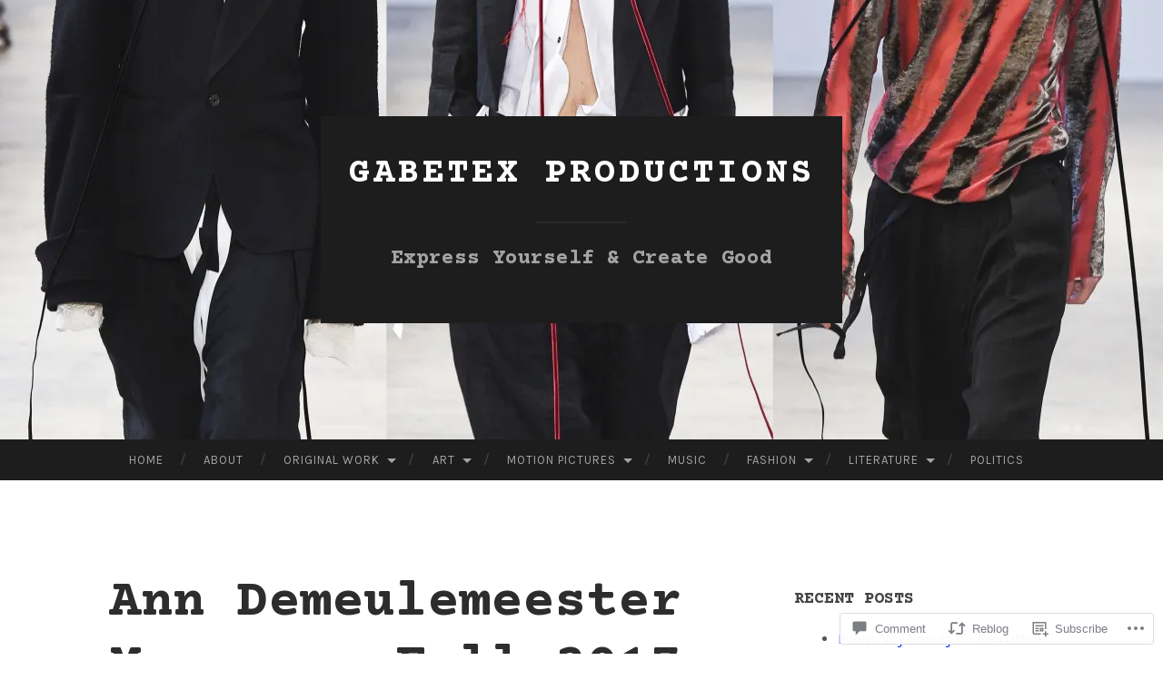

--- FILE ---
content_type: text/html; charset=UTF-8
request_url: https://gabrieltexidor.blog/2017/02/07/ann-demeulemeester-menswear-fall-2017/
body_size: 26327
content:
<!DOCTYPE html>
<html lang="en">
<head>
<meta charset="UTF-8">
<meta name="viewport" content="width=device-width, initial-scale=1">
<title>Ann Demeulemeester Menswear Fall 2017 | GabeTex Productions</title>
<link rel="profile" href="http://gmpg.org/xfn/11">
<link rel="pingback" href="https://gabrieltexidor.blog/xmlrpc.php">

<script type="text/javascript">
  WebFontConfig = {"google":{"families":["Courier+Prime:b:latin,latin-ext","Karla:r,i,b,bi:latin,latin-ext"]},"api_url":"https:\/\/fonts-api.wp.com\/css"};
  (function() {
    var wf = document.createElement('script');
    wf.src = '/wp-content/plugins/custom-fonts/js/webfont.js';
    wf.type = 'text/javascript';
    wf.async = 'true';
    var s = document.getElementsByTagName('script')[0];
    s.parentNode.insertBefore(wf, s);
	})();
</script><style id="jetpack-custom-fonts-css">.wf-active body, .wf-active button, .wf-active input, .wf-active select, .wf-active textarea{font-family:"Karla",sans-serif}.wf-active blockquote{font-family:"Karla",sans-serif}.wf-active button, .wf-active input[type="button"], .wf-active input[type="reset"], .wf-active input[type="submit"]{font-family:"Karla",sans-serif}.wf-active .widget_search .search-field{font-family:"Karla",sans-serif}.wf-active .widget_search .search-submit{font-family:"Karla",sans-serif}.wf-active #infinite-handle span{font-family:"Karla",sans-serif}.wf-active h1{font-family:"Courier Prime",monospace;font-size:46.8px;font-weight:700;font-style:normal}.wf-active h2{font-family:"Courier Prime",monospace;font-size:39px;font-weight:700;font-style:normal}.wf-active h3{font-family:"Courier Prime",monospace;font-size:35.1px;font-weight:700;font-style:normal}.wf-active h4{font-family:"Courier Prime",monospace;font-size:28.6px;font-style:normal;font-weight:700}.wf-active h5{font-family:"Courier Prime",monospace;font-size:26px;font-style:normal;font-weight:700}.wf-active h6{font-family:"Courier Prime",monospace;font-size:20.8px;font-weight:700;font-style:normal}.wf-active .widget-title{font-family:"Courier Prime",monospace;font-size:18.2px;font-weight:700;font-style:normal}.wf-active .entry-title{font-family:"Courier Prime",monospace;font-size:58.5px;font-weight:700;font-style:normal}.wf-active .page-title{font-size:20.8px;font-weight:700;font-style:normal}.wf-active .format-aside .entry-title, .wf-active .format-quote .entry-title{font-size:23.4px;font-style:normal;font-weight:700}.wf-active .site-title{font-weight:700;font-size:39px;font-family:"Courier Prime",monospace;font-style:normal}.wf-active .site-description{font-family:"Courier Prime",monospace;font-size:23.4px;font-weight:700;font-style:normal}.wf-active .comments-title{font-size:39px;font-weight:700;font-style:normal}</style>
<meta name='robots' content='max-image-preview:large' />

<!-- Async WordPress.com Remote Login -->
<script id="wpcom_remote_login_js">
var wpcom_remote_login_extra_auth = '';
function wpcom_remote_login_remove_dom_node_id( element_id ) {
	var dom_node = document.getElementById( element_id );
	if ( dom_node ) { dom_node.parentNode.removeChild( dom_node ); }
}
function wpcom_remote_login_remove_dom_node_classes( class_name ) {
	var dom_nodes = document.querySelectorAll( '.' + class_name );
	for ( var i = 0; i < dom_nodes.length; i++ ) {
		dom_nodes[ i ].parentNode.removeChild( dom_nodes[ i ] );
	}
}
function wpcom_remote_login_final_cleanup() {
	wpcom_remote_login_remove_dom_node_classes( "wpcom_remote_login_msg" );
	wpcom_remote_login_remove_dom_node_id( "wpcom_remote_login_key" );
	wpcom_remote_login_remove_dom_node_id( "wpcom_remote_login_validate" );
	wpcom_remote_login_remove_dom_node_id( "wpcom_remote_login_js" );
	wpcom_remote_login_remove_dom_node_id( "wpcom_request_access_iframe" );
	wpcom_remote_login_remove_dom_node_id( "wpcom_request_access_styles" );
}

// Watch for messages back from the remote login
window.addEventListener( "message", function( e ) {
	if ( e.origin === "https://r-login.wordpress.com" ) {
		var data = {};
		try {
			data = JSON.parse( e.data );
		} catch( e ) {
			wpcom_remote_login_final_cleanup();
			return;
		}

		if ( data.msg === 'LOGIN' ) {
			// Clean up the login check iframe
			wpcom_remote_login_remove_dom_node_id( "wpcom_remote_login_key" );

			var id_regex = new RegExp( /^[0-9]+$/ );
			var token_regex = new RegExp( /^.*|.*|.*$/ );
			if (
				token_regex.test( data.token )
				&& id_regex.test( data.wpcomid )
			) {
				// We have everything we need to ask for a login
				var script = document.createElement( "script" );
				script.setAttribute( "id", "wpcom_remote_login_validate" );
				script.src = '/remote-login.php?wpcom_remote_login=validate'
					+ '&wpcomid=' + data.wpcomid
					+ '&token=' + encodeURIComponent( data.token )
					+ '&host=' + window.location.protocol
					+ '//' + window.location.hostname
					+ '&postid=5101'
					+ '&is_singular=1';
				document.body.appendChild( script );
			}

			return;
		}

		// Safari ITP, not logged in, so redirect
		if ( data.msg === 'LOGIN-REDIRECT' ) {
			window.location = 'https://wordpress.com/log-in?redirect_to=' + window.location.href;
			return;
		}

		// Safari ITP, storage access failed, remove the request
		if ( data.msg === 'LOGIN-REMOVE' ) {
			var css_zap = 'html { -webkit-transition: margin-top 1s; transition: margin-top 1s; } /* 9001 */ html { margin-top: 0 !important; } * html body { margin-top: 0 !important; } @media screen and ( max-width: 782px ) { html { margin-top: 0 !important; } * html body { margin-top: 0 !important; } }';
			var style_zap = document.createElement( 'style' );
			style_zap.type = 'text/css';
			style_zap.appendChild( document.createTextNode( css_zap ) );
			document.body.appendChild( style_zap );

			var e = document.getElementById( 'wpcom_request_access_iframe' );
			e.parentNode.removeChild( e );

			document.cookie = 'wordpress_com_login_access=denied; path=/; max-age=31536000';

			return;
		}

		// Safari ITP
		if ( data.msg === 'REQUEST_ACCESS' ) {
			console.log( 'request access: safari' );

			// Check ITP iframe enable/disable knob
			if ( wpcom_remote_login_extra_auth !== 'safari_itp_iframe' ) {
				return;
			}

			// If we are in a "private window" there is no ITP.
			var private_window = false;
			try {
				var opendb = window.openDatabase( null, null, null, null );
			} catch( e ) {
				private_window = true;
			}

			if ( private_window ) {
				console.log( 'private window' );
				return;
			}

			var iframe = document.createElement( 'iframe' );
			iframe.id = 'wpcom_request_access_iframe';
			iframe.setAttribute( 'scrolling', 'no' );
			iframe.setAttribute( 'sandbox', 'allow-storage-access-by-user-activation allow-scripts allow-same-origin allow-top-navigation-by-user-activation' );
			iframe.src = 'https://r-login.wordpress.com/remote-login.php?wpcom_remote_login=request_access&origin=' + encodeURIComponent( data.origin ) + '&wpcomid=' + encodeURIComponent( data.wpcomid );

			var css = 'html { -webkit-transition: margin-top 1s; transition: margin-top 1s; } /* 9001 */ html { margin-top: 46px !important; } * html body { margin-top: 46px !important; } @media screen and ( max-width: 660px ) { html { margin-top: 71px !important; } * html body { margin-top: 71px !important; } #wpcom_request_access_iframe { display: block; height: 71px !important; } } #wpcom_request_access_iframe { border: 0px; height: 46px; position: fixed; top: 0; left: 0; width: 100%; min-width: 100%; z-index: 99999; background: #23282d; } ';

			var style = document.createElement( 'style' );
			style.type = 'text/css';
			style.id = 'wpcom_request_access_styles';
			style.appendChild( document.createTextNode( css ) );
			document.body.appendChild( style );

			document.body.appendChild( iframe );
		}

		if ( data.msg === 'DONE' ) {
			wpcom_remote_login_final_cleanup();
		}
	}
}, false );

// Inject the remote login iframe after the page has had a chance to load
// more critical resources
window.addEventListener( "DOMContentLoaded", function( e ) {
	var iframe = document.createElement( "iframe" );
	iframe.style.display = "none";
	iframe.setAttribute( "scrolling", "no" );
	iframe.setAttribute( "id", "wpcom_remote_login_key" );
	iframe.src = "https://r-login.wordpress.com/remote-login.php"
		+ "?wpcom_remote_login=key"
		+ "&origin=aHR0cHM6Ly9nYWJyaWVsdGV4aWRvci5ibG9n"
		+ "&wpcomid=11558482"
		+ "&time=" + Math.floor( Date.now() / 1000 );
	document.body.appendChild( iframe );
}, false );
</script>
<link rel='dns-prefetch' href='//s0.wp.com' />
<link rel='dns-prefetch' href='//widgets.wp.com' />
<link rel='dns-prefetch' href='//fonts-api.wp.com' />
<link rel="alternate" type="application/rss+xml" title="GabeTex Productions &raquo; Feed" href="https://gabrieltexidor.blog/feed/" />
<link rel="alternate" type="application/rss+xml" title="GabeTex Productions &raquo; Comments Feed" href="https://gabrieltexidor.blog/comments/feed/" />
<link rel="alternate" type="application/rss+xml" title="GabeTex Productions &raquo; Ann Demeulemeester Menswear Fall&nbsp;2017 Comments Feed" href="https://gabrieltexidor.blog/2017/02/07/ann-demeulemeester-menswear-fall-2017/feed/" />
	<script type="text/javascript">
		/* <![CDATA[ */
		function addLoadEvent(func) {
			var oldonload = window.onload;
			if (typeof window.onload != 'function') {
				window.onload = func;
			} else {
				window.onload = function () {
					oldonload();
					func();
				}
			}
		}
		/* ]]> */
	</script>
	<link crossorigin='anonymous' rel='stylesheet' id='all-css-0-1' href='/_static/??-eJxtzEkKgDAQRNELGZs4EDfiWUJsxMzYHby+RARB3BQ8KD6cWZgUGSNDKCL7su2RwCJnbdxjCCnVWYtHggO9ZlxFTsQftYaogf+k3x2+4Vv1voRZqrHvpkHJwV5glDTa&cssminify=yes' type='text/css' media='all' />
<style id='wp-emoji-styles-inline-css'>

	img.wp-smiley, img.emoji {
		display: inline !important;
		border: none !important;
		box-shadow: none !important;
		height: 1em !important;
		width: 1em !important;
		margin: 0 0.07em !important;
		vertical-align: -0.1em !important;
		background: none !important;
		padding: 0 !important;
	}
/*# sourceURL=wp-emoji-styles-inline-css */
</style>
<link crossorigin='anonymous' rel='stylesheet' id='all-css-2-1' href='/wp-content/plugins/gutenberg-core/v22.2.0/build/styles/block-library/style.css?m=1764855221i&cssminify=yes' type='text/css' media='all' />
<style id='wp-block-library-inline-css'>
.has-text-align-justify {
	text-align:justify;
}
.has-text-align-justify{text-align:justify;}

/*# sourceURL=wp-block-library-inline-css */
</style><style id='global-styles-inline-css'>
:root{--wp--preset--aspect-ratio--square: 1;--wp--preset--aspect-ratio--4-3: 4/3;--wp--preset--aspect-ratio--3-4: 3/4;--wp--preset--aspect-ratio--3-2: 3/2;--wp--preset--aspect-ratio--2-3: 2/3;--wp--preset--aspect-ratio--16-9: 16/9;--wp--preset--aspect-ratio--9-16: 9/16;--wp--preset--color--black: #000000;--wp--preset--color--cyan-bluish-gray: #abb8c3;--wp--preset--color--white: #ffffff;--wp--preset--color--pale-pink: #f78da7;--wp--preset--color--vivid-red: #cf2e2e;--wp--preset--color--luminous-vivid-orange: #ff6900;--wp--preset--color--luminous-vivid-amber: #fcb900;--wp--preset--color--light-green-cyan: #7bdcb5;--wp--preset--color--vivid-green-cyan: #00d084;--wp--preset--color--pale-cyan-blue: #8ed1fc;--wp--preset--color--vivid-cyan-blue: #0693e3;--wp--preset--color--vivid-purple: #9b51e0;--wp--preset--gradient--vivid-cyan-blue-to-vivid-purple: linear-gradient(135deg,rgb(6,147,227) 0%,rgb(155,81,224) 100%);--wp--preset--gradient--light-green-cyan-to-vivid-green-cyan: linear-gradient(135deg,rgb(122,220,180) 0%,rgb(0,208,130) 100%);--wp--preset--gradient--luminous-vivid-amber-to-luminous-vivid-orange: linear-gradient(135deg,rgb(252,185,0) 0%,rgb(255,105,0) 100%);--wp--preset--gradient--luminous-vivid-orange-to-vivid-red: linear-gradient(135deg,rgb(255,105,0) 0%,rgb(207,46,46) 100%);--wp--preset--gradient--very-light-gray-to-cyan-bluish-gray: linear-gradient(135deg,rgb(238,238,238) 0%,rgb(169,184,195) 100%);--wp--preset--gradient--cool-to-warm-spectrum: linear-gradient(135deg,rgb(74,234,220) 0%,rgb(151,120,209) 20%,rgb(207,42,186) 40%,rgb(238,44,130) 60%,rgb(251,105,98) 80%,rgb(254,248,76) 100%);--wp--preset--gradient--blush-light-purple: linear-gradient(135deg,rgb(255,206,236) 0%,rgb(152,150,240) 100%);--wp--preset--gradient--blush-bordeaux: linear-gradient(135deg,rgb(254,205,165) 0%,rgb(254,45,45) 50%,rgb(107,0,62) 100%);--wp--preset--gradient--luminous-dusk: linear-gradient(135deg,rgb(255,203,112) 0%,rgb(199,81,192) 50%,rgb(65,88,208) 100%);--wp--preset--gradient--pale-ocean: linear-gradient(135deg,rgb(255,245,203) 0%,rgb(182,227,212) 50%,rgb(51,167,181) 100%);--wp--preset--gradient--electric-grass: linear-gradient(135deg,rgb(202,248,128) 0%,rgb(113,206,126) 100%);--wp--preset--gradient--midnight: linear-gradient(135deg,rgb(2,3,129) 0%,rgb(40,116,252) 100%);--wp--preset--font-size--small: 13px;--wp--preset--font-size--medium: 20px;--wp--preset--font-size--large: 36px;--wp--preset--font-size--x-large: 42px;--wp--preset--font-family--albert-sans: 'Albert Sans', sans-serif;--wp--preset--font-family--alegreya: Alegreya, serif;--wp--preset--font-family--arvo: Arvo, serif;--wp--preset--font-family--bodoni-moda: 'Bodoni Moda', serif;--wp--preset--font-family--bricolage-grotesque: 'Bricolage Grotesque', sans-serif;--wp--preset--font-family--cabin: Cabin, sans-serif;--wp--preset--font-family--chivo: Chivo, sans-serif;--wp--preset--font-family--commissioner: Commissioner, sans-serif;--wp--preset--font-family--cormorant: Cormorant, serif;--wp--preset--font-family--courier-prime: 'Courier Prime', monospace;--wp--preset--font-family--crimson-pro: 'Crimson Pro', serif;--wp--preset--font-family--dm-mono: 'DM Mono', monospace;--wp--preset--font-family--dm-sans: 'DM Sans', sans-serif;--wp--preset--font-family--dm-serif-display: 'DM Serif Display', serif;--wp--preset--font-family--domine: Domine, serif;--wp--preset--font-family--eb-garamond: 'EB Garamond', serif;--wp--preset--font-family--epilogue: Epilogue, sans-serif;--wp--preset--font-family--fahkwang: Fahkwang, sans-serif;--wp--preset--font-family--figtree: Figtree, sans-serif;--wp--preset--font-family--fira-sans: 'Fira Sans', sans-serif;--wp--preset--font-family--fjalla-one: 'Fjalla One', sans-serif;--wp--preset--font-family--fraunces: Fraunces, serif;--wp--preset--font-family--gabarito: Gabarito, system-ui;--wp--preset--font-family--ibm-plex-mono: 'IBM Plex Mono', monospace;--wp--preset--font-family--ibm-plex-sans: 'IBM Plex Sans', sans-serif;--wp--preset--font-family--ibarra-real-nova: 'Ibarra Real Nova', serif;--wp--preset--font-family--instrument-serif: 'Instrument Serif', serif;--wp--preset--font-family--inter: Inter, sans-serif;--wp--preset--font-family--josefin-sans: 'Josefin Sans', sans-serif;--wp--preset--font-family--jost: Jost, sans-serif;--wp--preset--font-family--libre-baskerville: 'Libre Baskerville', serif;--wp--preset--font-family--libre-franklin: 'Libre Franklin', sans-serif;--wp--preset--font-family--literata: Literata, serif;--wp--preset--font-family--lora: Lora, serif;--wp--preset--font-family--merriweather: Merriweather, serif;--wp--preset--font-family--montserrat: Montserrat, sans-serif;--wp--preset--font-family--newsreader: Newsreader, serif;--wp--preset--font-family--noto-sans-mono: 'Noto Sans Mono', sans-serif;--wp--preset--font-family--nunito: Nunito, sans-serif;--wp--preset--font-family--open-sans: 'Open Sans', sans-serif;--wp--preset--font-family--overpass: Overpass, sans-serif;--wp--preset--font-family--pt-serif: 'PT Serif', serif;--wp--preset--font-family--petrona: Petrona, serif;--wp--preset--font-family--piazzolla: Piazzolla, serif;--wp--preset--font-family--playfair-display: 'Playfair Display', serif;--wp--preset--font-family--plus-jakarta-sans: 'Plus Jakarta Sans', sans-serif;--wp--preset--font-family--poppins: Poppins, sans-serif;--wp--preset--font-family--raleway: Raleway, sans-serif;--wp--preset--font-family--roboto: Roboto, sans-serif;--wp--preset--font-family--roboto-slab: 'Roboto Slab', serif;--wp--preset--font-family--rubik: Rubik, sans-serif;--wp--preset--font-family--rufina: Rufina, serif;--wp--preset--font-family--sora: Sora, sans-serif;--wp--preset--font-family--source-sans-3: 'Source Sans 3', sans-serif;--wp--preset--font-family--source-serif-4: 'Source Serif 4', serif;--wp--preset--font-family--space-mono: 'Space Mono', monospace;--wp--preset--font-family--syne: Syne, sans-serif;--wp--preset--font-family--texturina: Texturina, serif;--wp--preset--font-family--urbanist: Urbanist, sans-serif;--wp--preset--font-family--work-sans: 'Work Sans', sans-serif;--wp--preset--spacing--20: 0.44rem;--wp--preset--spacing--30: 0.67rem;--wp--preset--spacing--40: 1rem;--wp--preset--spacing--50: 1.5rem;--wp--preset--spacing--60: 2.25rem;--wp--preset--spacing--70: 3.38rem;--wp--preset--spacing--80: 5.06rem;--wp--preset--shadow--natural: 6px 6px 9px rgba(0, 0, 0, 0.2);--wp--preset--shadow--deep: 12px 12px 50px rgba(0, 0, 0, 0.4);--wp--preset--shadow--sharp: 6px 6px 0px rgba(0, 0, 0, 0.2);--wp--preset--shadow--outlined: 6px 6px 0px -3px rgb(255, 255, 255), 6px 6px rgb(0, 0, 0);--wp--preset--shadow--crisp: 6px 6px 0px rgb(0, 0, 0);}:where(.is-layout-flex){gap: 0.5em;}:where(.is-layout-grid){gap: 0.5em;}body .is-layout-flex{display: flex;}.is-layout-flex{flex-wrap: wrap;align-items: center;}.is-layout-flex > :is(*, div){margin: 0;}body .is-layout-grid{display: grid;}.is-layout-grid > :is(*, div){margin: 0;}:where(.wp-block-columns.is-layout-flex){gap: 2em;}:where(.wp-block-columns.is-layout-grid){gap: 2em;}:where(.wp-block-post-template.is-layout-flex){gap: 1.25em;}:where(.wp-block-post-template.is-layout-grid){gap: 1.25em;}.has-black-color{color: var(--wp--preset--color--black) !important;}.has-cyan-bluish-gray-color{color: var(--wp--preset--color--cyan-bluish-gray) !important;}.has-white-color{color: var(--wp--preset--color--white) !important;}.has-pale-pink-color{color: var(--wp--preset--color--pale-pink) !important;}.has-vivid-red-color{color: var(--wp--preset--color--vivid-red) !important;}.has-luminous-vivid-orange-color{color: var(--wp--preset--color--luminous-vivid-orange) !important;}.has-luminous-vivid-amber-color{color: var(--wp--preset--color--luminous-vivid-amber) !important;}.has-light-green-cyan-color{color: var(--wp--preset--color--light-green-cyan) !important;}.has-vivid-green-cyan-color{color: var(--wp--preset--color--vivid-green-cyan) !important;}.has-pale-cyan-blue-color{color: var(--wp--preset--color--pale-cyan-blue) !important;}.has-vivid-cyan-blue-color{color: var(--wp--preset--color--vivid-cyan-blue) !important;}.has-vivid-purple-color{color: var(--wp--preset--color--vivid-purple) !important;}.has-black-background-color{background-color: var(--wp--preset--color--black) !important;}.has-cyan-bluish-gray-background-color{background-color: var(--wp--preset--color--cyan-bluish-gray) !important;}.has-white-background-color{background-color: var(--wp--preset--color--white) !important;}.has-pale-pink-background-color{background-color: var(--wp--preset--color--pale-pink) !important;}.has-vivid-red-background-color{background-color: var(--wp--preset--color--vivid-red) !important;}.has-luminous-vivid-orange-background-color{background-color: var(--wp--preset--color--luminous-vivid-orange) !important;}.has-luminous-vivid-amber-background-color{background-color: var(--wp--preset--color--luminous-vivid-amber) !important;}.has-light-green-cyan-background-color{background-color: var(--wp--preset--color--light-green-cyan) !important;}.has-vivid-green-cyan-background-color{background-color: var(--wp--preset--color--vivid-green-cyan) !important;}.has-pale-cyan-blue-background-color{background-color: var(--wp--preset--color--pale-cyan-blue) !important;}.has-vivid-cyan-blue-background-color{background-color: var(--wp--preset--color--vivid-cyan-blue) !important;}.has-vivid-purple-background-color{background-color: var(--wp--preset--color--vivid-purple) !important;}.has-black-border-color{border-color: var(--wp--preset--color--black) !important;}.has-cyan-bluish-gray-border-color{border-color: var(--wp--preset--color--cyan-bluish-gray) !important;}.has-white-border-color{border-color: var(--wp--preset--color--white) !important;}.has-pale-pink-border-color{border-color: var(--wp--preset--color--pale-pink) !important;}.has-vivid-red-border-color{border-color: var(--wp--preset--color--vivid-red) !important;}.has-luminous-vivid-orange-border-color{border-color: var(--wp--preset--color--luminous-vivid-orange) !important;}.has-luminous-vivid-amber-border-color{border-color: var(--wp--preset--color--luminous-vivid-amber) !important;}.has-light-green-cyan-border-color{border-color: var(--wp--preset--color--light-green-cyan) !important;}.has-vivid-green-cyan-border-color{border-color: var(--wp--preset--color--vivid-green-cyan) !important;}.has-pale-cyan-blue-border-color{border-color: var(--wp--preset--color--pale-cyan-blue) !important;}.has-vivid-cyan-blue-border-color{border-color: var(--wp--preset--color--vivid-cyan-blue) !important;}.has-vivid-purple-border-color{border-color: var(--wp--preset--color--vivid-purple) !important;}.has-vivid-cyan-blue-to-vivid-purple-gradient-background{background: var(--wp--preset--gradient--vivid-cyan-blue-to-vivid-purple) !important;}.has-light-green-cyan-to-vivid-green-cyan-gradient-background{background: var(--wp--preset--gradient--light-green-cyan-to-vivid-green-cyan) !important;}.has-luminous-vivid-amber-to-luminous-vivid-orange-gradient-background{background: var(--wp--preset--gradient--luminous-vivid-amber-to-luminous-vivid-orange) !important;}.has-luminous-vivid-orange-to-vivid-red-gradient-background{background: var(--wp--preset--gradient--luminous-vivid-orange-to-vivid-red) !important;}.has-very-light-gray-to-cyan-bluish-gray-gradient-background{background: var(--wp--preset--gradient--very-light-gray-to-cyan-bluish-gray) !important;}.has-cool-to-warm-spectrum-gradient-background{background: var(--wp--preset--gradient--cool-to-warm-spectrum) !important;}.has-blush-light-purple-gradient-background{background: var(--wp--preset--gradient--blush-light-purple) !important;}.has-blush-bordeaux-gradient-background{background: var(--wp--preset--gradient--blush-bordeaux) !important;}.has-luminous-dusk-gradient-background{background: var(--wp--preset--gradient--luminous-dusk) !important;}.has-pale-ocean-gradient-background{background: var(--wp--preset--gradient--pale-ocean) !important;}.has-electric-grass-gradient-background{background: var(--wp--preset--gradient--electric-grass) !important;}.has-midnight-gradient-background{background: var(--wp--preset--gradient--midnight) !important;}.has-small-font-size{font-size: var(--wp--preset--font-size--small) !important;}.has-medium-font-size{font-size: var(--wp--preset--font-size--medium) !important;}.has-large-font-size{font-size: var(--wp--preset--font-size--large) !important;}.has-x-large-font-size{font-size: var(--wp--preset--font-size--x-large) !important;}.has-albert-sans-font-family{font-family: var(--wp--preset--font-family--albert-sans) !important;}.has-alegreya-font-family{font-family: var(--wp--preset--font-family--alegreya) !important;}.has-arvo-font-family{font-family: var(--wp--preset--font-family--arvo) !important;}.has-bodoni-moda-font-family{font-family: var(--wp--preset--font-family--bodoni-moda) !important;}.has-bricolage-grotesque-font-family{font-family: var(--wp--preset--font-family--bricolage-grotesque) !important;}.has-cabin-font-family{font-family: var(--wp--preset--font-family--cabin) !important;}.has-chivo-font-family{font-family: var(--wp--preset--font-family--chivo) !important;}.has-commissioner-font-family{font-family: var(--wp--preset--font-family--commissioner) !important;}.has-cormorant-font-family{font-family: var(--wp--preset--font-family--cormorant) !important;}.has-courier-prime-font-family{font-family: var(--wp--preset--font-family--courier-prime) !important;}.has-crimson-pro-font-family{font-family: var(--wp--preset--font-family--crimson-pro) !important;}.has-dm-mono-font-family{font-family: var(--wp--preset--font-family--dm-mono) !important;}.has-dm-sans-font-family{font-family: var(--wp--preset--font-family--dm-sans) !important;}.has-dm-serif-display-font-family{font-family: var(--wp--preset--font-family--dm-serif-display) !important;}.has-domine-font-family{font-family: var(--wp--preset--font-family--domine) !important;}.has-eb-garamond-font-family{font-family: var(--wp--preset--font-family--eb-garamond) !important;}.has-epilogue-font-family{font-family: var(--wp--preset--font-family--epilogue) !important;}.has-fahkwang-font-family{font-family: var(--wp--preset--font-family--fahkwang) !important;}.has-figtree-font-family{font-family: var(--wp--preset--font-family--figtree) !important;}.has-fira-sans-font-family{font-family: var(--wp--preset--font-family--fira-sans) !important;}.has-fjalla-one-font-family{font-family: var(--wp--preset--font-family--fjalla-one) !important;}.has-fraunces-font-family{font-family: var(--wp--preset--font-family--fraunces) !important;}.has-gabarito-font-family{font-family: var(--wp--preset--font-family--gabarito) !important;}.has-ibm-plex-mono-font-family{font-family: var(--wp--preset--font-family--ibm-plex-mono) !important;}.has-ibm-plex-sans-font-family{font-family: var(--wp--preset--font-family--ibm-plex-sans) !important;}.has-ibarra-real-nova-font-family{font-family: var(--wp--preset--font-family--ibarra-real-nova) !important;}.has-instrument-serif-font-family{font-family: var(--wp--preset--font-family--instrument-serif) !important;}.has-inter-font-family{font-family: var(--wp--preset--font-family--inter) !important;}.has-josefin-sans-font-family{font-family: var(--wp--preset--font-family--josefin-sans) !important;}.has-jost-font-family{font-family: var(--wp--preset--font-family--jost) !important;}.has-libre-baskerville-font-family{font-family: var(--wp--preset--font-family--libre-baskerville) !important;}.has-libre-franklin-font-family{font-family: var(--wp--preset--font-family--libre-franklin) !important;}.has-literata-font-family{font-family: var(--wp--preset--font-family--literata) !important;}.has-lora-font-family{font-family: var(--wp--preset--font-family--lora) !important;}.has-merriweather-font-family{font-family: var(--wp--preset--font-family--merriweather) !important;}.has-montserrat-font-family{font-family: var(--wp--preset--font-family--montserrat) !important;}.has-newsreader-font-family{font-family: var(--wp--preset--font-family--newsreader) !important;}.has-noto-sans-mono-font-family{font-family: var(--wp--preset--font-family--noto-sans-mono) !important;}.has-nunito-font-family{font-family: var(--wp--preset--font-family--nunito) !important;}.has-open-sans-font-family{font-family: var(--wp--preset--font-family--open-sans) !important;}.has-overpass-font-family{font-family: var(--wp--preset--font-family--overpass) !important;}.has-pt-serif-font-family{font-family: var(--wp--preset--font-family--pt-serif) !important;}.has-petrona-font-family{font-family: var(--wp--preset--font-family--petrona) !important;}.has-piazzolla-font-family{font-family: var(--wp--preset--font-family--piazzolla) !important;}.has-playfair-display-font-family{font-family: var(--wp--preset--font-family--playfair-display) !important;}.has-plus-jakarta-sans-font-family{font-family: var(--wp--preset--font-family--plus-jakarta-sans) !important;}.has-poppins-font-family{font-family: var(--wp--preset--font-family--poppins) !important;}.has-raleway-font-family{font-family: var(--wp--preset--font-family--raleway) !important;}.has-roboto-font-family{font-family: var(--wp--preset--font-family--roboto) !important;}.has-roboto-slab-font-family{font-family: var(--wp--preset--font-family--roboto-slab) !important;}.has-rubik-font-family{font-family: var(--wp--preset--font-family--rubik) !important;}.has-rufina-font-family{font-family: var(--wp--preset--font-family--rufina) !important;}.has-sora-font-family{font-family: var(--wp--preset--font-family--sora) !important;}.has-source-sans-3-font-family{font-family: var(--wp--preset--font-family--source-sans-3) !important;}.has-source-serif-4-font-family{font-family: var(--wp--preset--font-family--source-serif-4) !important;}.has-space-mono-font-family{font-family: var(--wp--preset--font-family--space-mono) !important;}.has-syne-font-family{font-family: var(--wp--preset--font-family--syne) !important;}.has-texturina-font-family{font-family: var(--wp--preset--font-family--texturina) !important;}.has-urbanist-font-family{font-family: var(--wp--preset--font-family--urbanist) !important;}.has-work-sans-font-family{font-family: var(--wp--preset--font-family--work-sans) !important;}
/*# sourceURL=global-styles-inline-css */
</style>

<style id='classic-theme-styles-inline-css'>
/*! This file is auto-generated */
.wp-block-button__link{color:#fff;background-color:#32373c;border-radius:9999px;box-shadow:none;text-decoration:none;padding:calc(.667em + 2px) calc(1.333em + 2px);font-size:1.125em}.wp-block-file__button{background:#32373c;color:#fff;text-decoration:none}
/*# sourceURL=/wp-includes/css/classic-themes.min.css */
</style>
<link crossorigin='anonymous' rel='stylesheet' id='all-css-4-1' href='/_static/??-eJx9jskOwjAMRH+IYPblgPgUlMWClDqJYqf9fVxVXABxseSZefbAWIzPSTAJUDOlb/eYGHyuqDoVK6AJwhAt9kgaW3rmBfzGxqKMca5UZDY6KTYy8lCQ/3EdSrH+aVSaT8wGUM7pbd4GTCFXsE0yWZHovzDg6sG12AcYsDp9reLUmT/3qcyVLuvj4bRd7fbnTfcCmvdj7g==&cssminify=yes' type='text/css' media='all' />
<link rel='stylesheet' id='verbum-gutenberg-css-css' href='https://widgets.wp.com/verbum-block-editor/block-editor.css?ver=1738686361' media='all' />
<link rel='stylesheet' id='hemingway-rewritten-fonts-css' href='https://fonts-api.wp.com/css?family=Raleway%3A400%2C300%2C700%7CLato%3A400%2C700%2C400italic%2C700italic&#038;subset=latin%2Clatin-ext' media='all' />
<link crossorigin='anonymous' rel='stylesheet' id='all-css-8-1' href='/_static/??-eJyFj1ELwjAMhP+QNYypexJ/itQSa2ablDaj7N/biQ8DZb7dkXzHHdRknLAiK+gDIxZI0w2aIvbVziZjzaTtDkXngHtXyg5WUJxMCpMnLjCiJuueHw9RhOFK7MAjY6ZGlN/yK/RPkyXz3cbU5CRudcp4C+Kb9NC+VnYL8igmiLNKbcHamHuwlBf0Es/dcOqH49D1h/EF9dt6/w==&cssminify=yes' type='text/css' media='all' />
<style id='hemingway-rewritten-style-inline-css'>
.entry-tags { clip: rect(1px, 1px, 1px, 1px); height: 1px; position: absolute; overflow: hidden; width: 1px; }
/*# sourceURL=hemingway-rewritten-style-inline-css */
</style>
<link crossorigin='anonymous' rel='stylesheet' id='print-css-9-1' href='/wp-content/mu-plugins/global-print/global-print.css?m=1465851035i&cssminify=yes' type='text/css' media='print' />
<style id='jetpack-global-styles-frontend-style-inline-css'>
:root { --font-headings: unset; --font-base: unset; --font-headings-default: -apple-system,BlinkMacSystemFont,"Segoe UI",Roboto,Oxygen-Sans,Ubuntu,Cantarell,"Helvetica Neue",sans-serif; --font-base-default: -apple-system,BlinkMacSystemFont,"Segoe UI",Roboto,Oxygen-Sans,Ubuntu,Cantarell,"Helvetica Neue",sans-serif;}
/*# sourceURL=jetpack-global-styles-frontend-style-inline-css */
</style>
<link crossorigin='anonymous' rel='stylesheet' id='all-css-12-1' href='/_static/??-eJyNjcEKwjAQRH/IuFRT6kX8FNkmS5K6yQY3Qfx7bfEiXrwM82B4A49qnJRGpUHupnIPqSgs1Cq624chi6zhO5OCRryTR++fW00l7J3qDv43XVNxoOISsmEJol/wY2uR8vs3WggsM/I6uOTzMI3Hw8lOg11eUT1JKA==&cssminify=yes' type='text/css' media='all' />
<script type="text/javascript" id="jetpack_related-posts-js-extra">
/* <![CDATA[ */
var related_posts_js_options = {"post_heading":"h4"};
//# sourceURL=jetpack_related-posts-js-extra
/* ]]> */
</script>
<script type="text/javascript" id="wpcom-actionbar-placeholder-js-extra">
/* <![CDATA[ */
var actionbardata = {"siteID":"11558482","postID":"5101","siteURL":"https://gabrieltexidor.blog","xhrURL":"https://gabrieltexidor.blog/wp-admin/admin-ajax.php","nonce":"82a9033793","isLoggedIn":"","statusMessage":"","subsEmailDefault":"instantly","proxyScriptUrl":"https://s0.wp.com/wp-content/js/wpcom-proxy-request.js?m=1513050504i&amp;ver=20211021","shortlink":"https://wp.me/pMuT8-1kh","i18n":{"followedText":"New posts from this site will now appear in your \u003Ca href=\"https://wordpress.com/reader\"\u003EReader\u003C/a\u003E","foldBar":"Collapse this bar","unfoldBar":"Expand this bar","shortLinkCopied":"Shortlink copied to clipboard."}};
//# sourceURL=wpcom-actionbar-placeholder-js-extra
/* ]]> */
</script>
<script type="text/javascript" id="jetpack-mu-wpcom-settings-js-before">
/* <![CDATA[ */
var JETPACK_MU_WPCOM_SETTINGS = {"assetsUrl":"https://s0.wp.com/wp-content/mu-plugins/jetpack-mu-wpcom-plugin/moon/jetpack_vendor/automattic/jetpack-mu-wpcom/src/build/"};
//# sourceURL=jetpack-mu-wpcom-settings-js-before
/* ]]> */
</script>
<script crossorigin='anonymous' type='text/javascript'  src='/_static/??/wp-content/mu-plugins/jetpack-plugin/moon/_inc/build/related-posts/related-posts.min.js,/wp-content/js/rlt-proxy.js?m=1755006225j'></script>
<script type="text/javascript" id="rlt-proxy-js-after">
/* <![CDATA[ */
	rltInitialize( {"token":null,"iframeOrigins":["https:\/\/widgets.wp.com"]} );
//# sourceURL=rlt-proxy-js-after
/* ]]> */
</script>
<link rel="EditURI" type="application/rsd+xml" title="RSD" href="https://gabetex.wordpress.com/xmlrpc.php?rsd" />
<meta name="generator" content="WordPress.com" />
<link rel="canonical" href="https://gabrieltexidor.blog/2017/02/07/ann-demeulemeester-menswear-fall-2017/" />
<link rel='shortlink' href='https://wp.me/pMuT8-1kh' />
<link rel="alternate" type="application/json+oembed" href="https://public-api.wordpress.com/oembed/?format=json&amp;url=https%3A%2F%2Fgabrieltexidor.blog%2F2017%2F02%2F07%2Fann-demeulemeester-menswear-fall-2017%2F&amp;for=wpcom-auto-discovery" /><link rel="alternate" type="application/xml+oembed" href="https://public-api.wordpress.com/oembed/?format=xml&amp;url=https%3A%2F%2Fgabrieltexidor.blog%2F2017%2F02%2F07%2Fann-demeulemeester-menswear-fall-2017%2F&amp;for=wpcom-auto-discovery" />
<!-- Jetpack Open Graph Tags -->
<meta property="og:type" content="article" />
<meta property="og:title" content="Ann Demeulemeester Menswear Fall 2017" />
<meta property="og:url" content="https://gabrieltexidor.blog/2017/02/07/ann-demeulemeester-menswear-fall-2017/" />
<meta property="og:description" content="Sebastien Meunier &#8211; Vogue Online &#8211; Kim Weston-Arnold" />
<meta property="article:published_time" content="2017-02-07T13:00:00+00:00" />
<meta property="article:modified_time" content="2017-08-17T22:11:19+00:00" />
<meta property="og:site_name" content="GabeTex Productions" />
<meta property="og:image" content="https://gabrieltexidor.blog/wp-content/uploads/2017/02/fall2017men_1.jpg" />
<meta property="og:image:width" content="3000" />
<meta property="og:image:height" content="3000" />
<meta property="og:image:alt" content="fall2017men_1" />
<meta property="og:locale" content="en_US" />
<meta property="article:publisher" content="https://www.facebook.com/WordPresscom" />
<meta name="twitter:creator" content="@GabeTex" />
<meta name="twitter:text:title" content="Ann Demeulemeester Menswear Fall&nbsp;2017" />
<meta name="twitter:image" content="https://gabrieltexidor.blog/wp-content/uploads/2017/02/fall2017men_1.jpg?w=640" />
<meta name="twitter:image:alt" content="fall2017men_1" />
<meta name="twitter:card" content="summary_large_image" />

<!-- End Jetpack Open Graph Tags -->
<link rel='openid.server' href='https://gabrieltexidor.blog/?openidserver=1' />
<link rel='openid.delegate' href='https://gabrieltexidor.blog/' />
<link rel="search" type="application/opensearchdescription+xml" href="https://gabrieltexidor.blog/osd.xml" title="GabeTex Productions" />
<link rel="search" type="application/opensearchdescription+xml" href="https://s1.wp.com/opensearch.xml" title="WordPress.com" />
<meta name="theme-color" content="#ffffff" />
<meta name="description" content="Sebastien Meunier - Vogue Online - Kim Weston-Arnold" />
	<style type="text/css">
			.site-title a,
		.site-description {
			color: #ffffff;
		}
				.site-header-image {
			background-image: url(https://gabrieltexidor.blog/wp-content/uploads/2023/07/cropped-polka-dot-flag.png);
		}
		</style>
	<style type="text/css" id="custom-colors-css">.comment-metadata a { color: #6D6D6D;}
.sep { color: #6D6D6D;}
th,td { border-color: #dddddd;}
th,td { border-color: rgba( 221, 221, 221, 0.5 );}
.format-aside .entry-content, blockquote, pre { background-color: #eeeeee;}
.format-aside .entry-content, blockquote, pre { background-color: rgba( 238, 238, 238, 0.2 );}
input[type="text"],input[type="email"],input[type="url"],input[type="password"],input[type="search"],textareali > article.comment,.hentry,.widget ul li,.widget,.site-main .comment-navigation, .site-main .paging-navigation, .site-main .post-navigation,.comment-list > li:first-child > article.comment:first-child,.page-title { border-color: #eeeeee;}
input[type="text"],input[type="email"],input[type="url"],input[type="password"],input[type="search"],textareali > article.comment,.hentry,.widget ul li,.widget,.site-main .comment-navigation, .site-main .paging-navigation, .site-main .post-navigation,.comment-list > li:first-child > article.comment:first-child,.page-title { border-color: rgba( 238, 238, 238, 0.5 );}
.site-title a, .site-title a:visited, #secondary button, #secondary input[type="button"], #secondary input[type="reset"], #secondary input[type="submit"] { color: #FFFFFF;}
.entry-tags a,.entry-tags a:visited { color: #6D6D6D;}
.entry-tags a:hover { color: #FFFFFF;}
.featured-image .flag { color: #FFFFFF;}
.site-footer button, .site-footer input[type="button"], .site-footer input[type="reset"], .site-footer input[type="submit"], .widget_search .search-submit { color: #FFFFFF;}
.site-footer button:hover, .site-footer input[type="button"]:hover, .site-footer input[type="reset"]:hover, .site-footer input[type="submit"]:hover, .widget_search .search-submit:hover { color: #FFFFFF;}
button:hover, input[type="button"]:hover, input[type="reset"]:hover, input[type="submit"]:hover { color: #FFFFFF;}
#header-search .search-submit { color: #FFFFFF;}
address { background-color: #f1f1f1;}
address { background-color: rgba( 241, 241, 241, 0.2 );}
.entry-content table tbody > tr:nth-child(odd) > td { background-color: #f9f9f9;}
.entry-content table tbody > tr:nth-child(odd) > td { background-color: rgba( 249, 249, 249, 0.2 );}
blockquote { color: #000000;}
.entry-title, .entry-title a,.entry-title a:visited,.comments-title { color: #2D2D2D;}
.format-quote .entry-content { background-color: #262626;}
.format-quote .entry-content { background-color: rgba( 38, 38, 38, 0.2 );}
body, button, input, textarea { color: #444444;}
.widget-title, th { color: #444444;}
.comment-author a,.comment-author a:visited { color: #444444;}
mark, ins { color: #444444;}
.widget { color: #555555;}
.jetpack-recipe { border-color: #666666;}
.jetpack-recipe { border-color: rgba( 102, 102, 102, 0.3 );}
blockquote cite { color: #666666;}
.entry-tags a,.entry-tags a:visited { background-color: #767676;}
.entry-tags a,.entry-tags a:visited { background-color: rgba( 118, 118, 118, 0.4 );}
.entry-tags a:after { border-right-color: #767676;}
.entry-tags a:after { border-right-color: rgba( 118, 118, 118, 0.4 );}
.entry-categories:before { color: #6D6D6D;}
.wp-caption-text { color: #6D6D6D;}
.entry-meta, .entry-meta a,.entry-meta a:visited,.page-title,.no-comments { color: #6D6D6D;}
body,#infinite-footer .container,.entry-tags a:before { background-color: #ffffff;}
.site-footer button, .site-footer input[type="button"], .site-footer input[type="reset"], .site-footer input[type="submit"], .widget_search .search-submit { background-color: #0521f9;}
button:hover, input[type="button"]:hover, input[type="reset"]:hover, input[type="submit"]:hover { background-color: #0521f9;}
.widget_search .search-submit { border-color: #0521f9;}
.site-footer button:hover, .site-footer input[type="button"]:hover, .site-footer input[type="reset"]:hover, .site-footer input[type="submit"]:hover, .widget_search .search-submit:hover { background-color: #041AC7;}
.widget_search .search-submit:hover { border-color: #041AC7;}
.featured-image .flag { background-color: #0521f9;}
.jetpack-recipe-title { border-color: #0521f9;}
.entry-tags a:hover { background-color: #0521f9;}
.entry-tags a:hover:after { border-right-color: #0521f9;}
#header-search .search-submit { border-color: #0521f9;}
#header-search .search-submit { background-color: #0521f9;}
#header-search .search-submit:hover { background-color: #041AC7;}
#header-search .search-submit:hover { border-color: #041AC7;}
a,a:visited,a:hover,a:focus,a:active,.entry-title a:hover { color: #0521F9;}
.site-title a:hover,.site-title a:focus { color: #7383F6;}
.site-footer a,.site-footer a:visited,.site-footer a:hover,.site-footer a:focus,.site-footer a:active { color: #7383F6;}
.widget-areas a,.widget-areas a:visited,.widget-areas a:hover,.widget-areas a:focus,.widget-areas a:active { color: #7383F6;}
#tertiary .widget_eventbrite .eb-calendar-widget .event-list li a:link .eb-event-list-title,
			#tertiary .widget_eventbrite .eb-calendar-widget .event-list li a:visited .eb-event-list-title,
			#tertiary .widget_eventbrite .eb-calendar-widget .calendar .current-month,
			#tertiary .widget_eventbrite .eb-calendar-widget .event-paging,
			#tertiary .widget_eventbrite th { color: #7383F6;}
</style>
<link rel="icon" href="https://gabrieltexidor.blog/wp-content/uploads/2021/07/cropped-snapchat-600078229.jpg?w=32" sizes="32x32" />
<link rel="icon" href="https://gabrieltexidor.blog/wp-content/uploads/2021/07/cropped-snapchat-600078229.jpg?w=192" sizes="192x192" />
<link rel="apple-touch-icon" href="https://gabrieltexidor.blog/wp-content/uploads/2021/07/cropped-snapchat-600078229.jpg?w=180" />
<meta name="msapplication-TileImage" content="https://gabrieltexidor.blog/wp-content/uploads/2021/07/cropped-snapchat-600078229.jpg?w=270" />
	<style type="text/css" id="featured-header-image">
		.site-header-image {
			background-image: url( https://gabetex.files.wordpress.com/2017/02/fall2017men_1.jpg?w=1280&#038;h=416&#038;crop=1 );
		}
	</style>
	<link crossorigin='anonymous' rel='stylesheet' id='all-css-0-3' href='/_static/??-eJydj9sKg0AMRH+oGqy00ofSTykag0R3N8FkEf++ll6gb23fZobDgYFFC5TklBxiLjTkgZPBSK4tTs8OUSTBlRNCFwQnA1tYaS7RbAffG6L0OZABtrNko/CGXsO/woX7gdzARQsV25L5GuhX3eNh5tCD5c5wZnWWDf5oZeR0N1/iuWoO9ak51tV+vAE1jny4&cssminify=yes' type='text/css' media='all' />
</head>

<body class="wp-singular post-template-default single single-post postid-5101 single-format-standard wp-theme-pubhemingway-rewritten customizer-styles-applied jetpack-reblog-enabled tags-hidden custom-colors">
<div id="page" class="hfeed site">

	<header id="masthead" class="site-header" role="banner">
		<div class="site-header-image">
			<div class="site-branding-wrapper">
				<div class="site-branding">
					<h1 class="site-title"><a href="https://gabrieltexidor.blog/" rel="home">GabeTex Productions</a></h1>
					<h2 class="site-description">Express Yourself &amp; Create Good</h2>
				</div>
			</div>
		</div>
	</header><!-- #masthead -->
	<nav id="site-navigation" class="main-navigation clear" role="navigation">
		<button class="menu-toggle" aria-controls="primary-menu" aria-expanded="false"><span class="screen-reader-text">Menu</span></button>
		<a class="skip-link screen-reader-text" href="#content">Skip to content</a>

		<div class="menu-menu-container"><ul id="primary-menu" class="menu"><li id="menu-item-2417" class="menu-item menu-item-type-custom menu-item-object-custom menu-item-2417"><a href="https://gabetex.wordpress.com/">Home</a></li>
<li id="menu-item-2418" class="menu-item menu-item-type-post_type menu-item-object-page menu-item-2418"><a href="https://gabrieltexidor.blog/about/">About</a></li>
<li id="menu-item-3747" class="menu-item menu-item-type-taxonomy menu-item-object-category menu-item-has-children menu-item-3747"><a href="https://gabrieltexidor.blog/category/original-work/">Original Work</a>
<ul class="sub-menu">
	<li id="menu-item-5946" class="menu-item menu-item-type-taxonomy menu-item-object-category menu-item-5946"><a href="https://gabrieltexidor.blog/category/artwork/">Artwork</a></li>
	<li id="menu-item-2872" class="menu-item menu-item-type-taxonomy menu-item-object-category menu-item-2872"><a href="https://gabrieltexidor.blog/category/drink-coaster-quotes/">Drink Coaster Quotes</a></li>
	<li id="menu-item-3948" class="menu-item menu-item-type-taxonomy menu-item-object-category menu-item-3948"><a href="https://gabrieltexidor.blog/category/films/">Films</a></li>
	<li id="menu-item-3949" class="menu-item menu-item-type-taxonomy menu-item-object-category menu-item-3949"><a href="https://gabrieltexidor.blog/category/photo-shoots/">Photo Shoots</a></li>
	<li id="menu-item-3750" class="menu-item menu-item-type-taxonomy menu-item-object-category menu-item-3750"><a href="https://gabrieltexidor.blog/category/poetry/">Poetry</a></li>
	<li id="menu-item-4012" class="menu-item menu-item-type-taxonomy menu-item-object-category menu-item-4012"><a href="https://gabrieltexidor.blog/category/short-stories/">Short Stories</a></li>
	<li id="menu-item-7169" class="menu-item menu-item-type-taxonomy menu-item-object-category menu-item-7169"><a href="https://gabrieltexidor.blog/category/sir-romeo/">Sir Romeo</a></li>
	<li id="menu-item-4417" class="menu-item menu-item-type-taxonomy menu-item-object-category menu-item-4417"><a href="https://gabrieltexidor.blog/category/tarot-cards/">Tarot Cards</a></li>
</ul>
</li>
<li id="menu-item-2420" class="menu-item menu-item-type-taxonomy menu-item-object-category menu-item-has-children menu-item-2420"><a href="https://gabrieltexidor.blog/category/art/">Art</a>
<ul class="sub-menu">
	<li id="menu-item-3744" class="menu-item menu-item-type-taxonomy menu-item-object-category current-post-ancestor current-menu-parent current-post-parent menu-item-3744"><a href="https://gabrieltexidor.blog/category/beauty/">Beauty</a></li>
	<li id="menu-item-3953" class="menu-item menu-item-type-taxonomy menu-item-object-category menu-item-3953"><a href="https://gabrieltexidor.blog/category/drag-queens/">Drag Queens</a></li>
	<li id="menu-item-2884" class="menu-item menu-item-type-taxonomy menu-item-object-category menu-item-2884"><a href="https://gabrieltexidor.blog/category/illustrations/">Illustrations</a></li>
	<li id="menu-item-2427" class="menu-item menu-item-type-taxonomy menu-item-object-category current-post-ancestor current-menu-parent current-post-parent menu-item-2427"><a href="https://gabrieltexidor.blog/category/photography/">Photography</a></li>
	<li id="menu-item-2878" class="menu-item menu-item-type-taxonomy menu-item-object-category menu-item-2878"><a href="https://gabrieltexidor.blog/category/sculpture/">Sculpture</a></li>
</ul>
</li>
<li id="menu-item-2870" class="menu-item menu-item-type-taxonomy menu-item-object-category menu-item-has-children menu-item-2870"><a href="https://gabrieltexidor.blog/category/motion-pictures-2/">Motion Pictures</a>
<ul class="sub-menu">
	<li id="menu-item-2874" class="menu-item menu-item-type-taxonomy menu-item-object-category menu-item-2874"><a href="https://gabrieltexidor.blog/category/animation/">Animation</a></li>
	<li id="menu-item-3746" class="menu-item menu-item-type-taxonomy menu-item-object-category menu-item-3746"><a href="https://gabrieltexidor.blog/category/movies/">Movies</a></li>
	<li id="menu-item-3634" class="menu-item menu-item-type-taxonomy menu-item-object-category menu-item-3634"><a href="https://gabrieltexidor.blog/category/music-videos/">Music Videos</a></li>
	<li id="menu-item-2871" class="menu-item menu-item-type-taxonomy menu-item-object-category menu-item-2871"><a href="https://gabrieltexidor.blog/category/short-films/">Short Films</a></li>
	<li id="menu-item-2879" class="menu-item menu-item-type-taxonomy menu-item-object-category menu-item-2879"><a href="https://gabrieltexidor.blog/category/television/">Television</a></li>
	<li id="menu-item-3952" class="menu-item menu-item-type-taxonomy menu-item-object-category menu-item-3952"><a href="https://gabrieltexidor.blog/category/viral-videos/">Viral Videos</a></li>
</ul>
</li>
<li id="menu-item-2426" class="menu-item menu-item-type-taxonomy menu-item-object-category menu-item-2426"><a href="https://gabrieltexidor.blog/category/music/">Music</a></li>
<li id="menu-item-2421" class="menu-item menu-item-type-taxonomy menu-item-object-category current-post-ancestor current-menu-parent current-post-parent menu-item-has-children menu-item-2421"><a href="https://gabrieltexidor.blog/category/fashion-2/">Fashion</a>
<ul class="sub-menu">
	<li id="menu-item-3745" class="menu-item menu-item-type-taxonomy menu-item-object-category menu-item-3745"><a href="https://gabrieltexidor.blog/category/fashion-designers/">Fashion Designers</a></li>
	<li id="menu-item-2880" class="menu-item menu-item-type-taxonomy menu-item-object-category menu-item-2880"><a href="https://gabrieltexidor.blog/category/supermodels/">Supermodels</a></li>
	<li id="menu-item-3748" class="menu-item menu-item-type-taxonomy menu-item-object-category current-post-ancestor current-menu-parent current-post-parent menu-item-3748"><a href="https://gabrieltexidor.blog/category/runway-shows/">Runway Shows</a></li>
	<li id="menu-item-3960" class="menu-item menu-item-type-taxonomy menu-item-object-category menu-item-3960"><a href="https://gabrieltexidor.blog/category/resort/">Resort</a></li>
	<li id="menu-item-3954" class="menu-item menu-item-type-taxonomy menu-item-object-category menu-item-3954"><a href="https://gabrieltexidor.blog/category/spring/">Spring</a></li>
	<li id="menu-item-3955" class="menu-item menu-item-type-taxonomy menu-item-object-category menu-item-3955"><a href="https://gabrieltexidor.blog/category/spring-menswear/">Spring Menswear</a></li>
	<li id="menu-item-3956" class="menu-item menu-item-type-taxonomy menu-item-object-category menu-item-3956"><a href="https://gabrieltexidor.blog/category/couture/">Couture</a></li>
	<li id="menu-item-3959" class="menu-item menu-item-type-taxonomy menu-item-object-category menu-item-3959"><a href="https://gabrieltexidor.blog/category/pre-fall/">Pre-Fall</a></li>
	<li id="menu-item-3957" class="menu-item menu-item-type-taxonomy menu-item-object-category menu-item-3957"><a href="https://gabrieltexidor.blog/category/fall/">Fall</a></li>
	<li id="menu-item-3958" class="menu-item menu-item-type-taxonomy menu-item-object-category current-post-ancestor current-menu-parent current-post-parent menu-item-3958"><a href="https://gabrieltexidor.blog/category/fall-menswear/">Fall Menswear</a></li>
	<li id="menu-item-5472" class="menu-item menu-item-type-taxonomy menu-item-object-category menu-item-5472"><a href="https://gabrieltexidor.blog/category/bridal/">Bridal</a></li>
	<li id="menu-item-4839" class="menu-item menu-item-type-taxonomy menu-item-object-category menu-item-4839"><a href="https://gabrieltexidor.blog/category/red-carpets/">Red Carpets</a></li>
</ul>
</li>
<li id="menu-item-3633" class="menu-item menu-item-type-taxonomy menu-item-object-category menu-item-has-children menu-item-3633"><a href="https://gabrieltexidor.blog/category/literature/">Literature</a>
<ul class="sub-menu">
	<li id="menu-item-5493" class="menu-item menu-item-type-taxonomy menu-item-object-category menu-item-5493"><a href="https://gabrieltexidor.blog/category/articles/">Articles</a></li>
	<li id="menu-item-3751" class="menu-item menu-item-type-taxonomy menu-item-object-category menu-item-3751"><a href="https://gabrieltexidor.blog/category/fiction/">Fiction</a></li>
	<li id="menu-item-2876" class="menu-item menu-item-type-taxonomy menu-item-object-category menu-item-2876"><a href="https://gabrieltexidor.blog/category/poems/">Poems</a></li>
</ul>
</li>
<li id="menu-item-3749" class="menu-item menu-item-type-taxonomy menu-item-object-category menu-item-3749"><a href="https://gabrieltexidor.blog/category/politics/">Politics</a></li>
</ul></div>		<div id="header-search-toggle">
			<span class="screen-reader-text">Search</span>
		</div>
		<div id="header-search">
			<form role="search" method="get" class="search-form" action="https://gabrieltexidor.blog/">
				<label>
					<span class="screen-reader-text">Search for:</span>
					<input type="search" class="search-field" placeholder="Search &hellip;" value="" name="s" />
				</label>
				<input type="submit" class="search-submit" value="Search" />
			</form>		</div>
	</nav><!-- #site-navigation -->
	<div id="content" class="site-content">

	<div id="primary" class="content-area">
		<main id="main" class="site-main" role="main">

					
			
<article id="post-5101" class="post-5101 post type-post status-publish format-standard hentry category-beauty category-fall-menswear category-fashion-2 category-photography category-runway-shows tag-1820319 tag-ann-demeulemeester tag-catwalk tag-fall tag-fashion tag-fashion-week tag-kim-weston-arnold tag-menswear tag-menswear-fall-2017 tag-photography tag-ready-to-wear tag-runway tag-runway-show tag-sebastien-meunier tag-vogue-magazine tag-vogue-online has-post-thumbnail fallback-thumbnail">
	<header class="entry-header">
					<h1 class="entry-title">Ann Demeulemeester Menswear Fall&nbsp;2017</h1>				<div class="entry-meta">
			<span class="posted-on"><a href="https://gabrieltexidor.blog/2017/02/07/ann-demeulemeester-menswear-fall-2017/" rel="bookmark"><time class="entry-date published" datetime="2017-02-07T08:00:00-05:00">February 7, 2017</time><time class="updated" datetime="2017-08-17T18:11:19-04:00">August 17, 2017</time></a></span><span class="byline"><span class="sep"> / </span><span class="author vcard"><a class="url fn n" href="https://gabrieltexidor.blog/author/gabetex/">GabeTex</a></span></span>					</div><!-- .entry-meta -->
	</header><!-- .entry-header -->

	<div class="entry-content">
		<p style="text-align:center;"><img data-attachment-id="5103" data-permalink="https://gabrieltexidor.blog/2017/02/07/ann-demeulemeester-menswear-fall-2017/fall2017men_1/" data-orig-file="https://gabrieltexidor.blog/wp-content/uploads/2017/02/fall2017men_1.jpg" data-orig-size="3000,3000" data-comments-opened="1" data-image-meta="{&quot;aperture&quot;:&quot;0&quot;,&quot;credit&quot;:&quot;&quot;,&quot;camera&quot;:&quot;&quot;,&quot;caption&quot;:&quot;&quot;,&quot;created_timestamp&quot;:&quot;0&quot;,&quot;copyright&quot;:&quot;&quot;,&quot;focal_length&quot;:&quot;0&quot;,&quot;iso&quot;:&quot;0&quot;,&quot;shutter_speed&quot;:&quot;0&quot;,&quot;title&quot;:&quot;&quot;,&quot;orientation&quot;:&quot;1&quot;}" data-image-title="fall2017men_1" data-image-description="" data-image-caption="" data-medium-file="https://gabrieltexidor.blog/wp-content/uploads/2017/02/fall2017men_1.jpg?w=300" data-large-file="https://gabrieltexidor.blog/wp-content/uploads/2017/02/fall2017men_1.jpg?w=676" class="alignnone size-full wp-image-5103" src="https://gabrieltexidor.blog/wp-content/uploads/2017/02/fall2017men_1.jpg?w=676" alt="fall2017men_1"   srcset="https://gabrieltexidor.blog/wp-content/uploads/2017/02/fall2017men_1.jpg 3000w, https://gabrieltexidor.blog/wp-content/uploads/2017/02/fall2017men_1.jpg?w=150&amp;h=150 150w, https://gabrieltexidor.blog/wp-content/uploads/2017/02/fall2017men_1.jpg?w=300&amp;h=300 300w, https://gabrieltexidor.blog/wp-content/uploads/2017/02/fall2017men_1.jpg?w=768&amp;h=768 768w, https://gabrieltexidor.blog/wp-content/uploads/2017/02/fall2017men_1.jpg?w=1024&amp;h=1024 1024w, https://gabrieltexidor.blog/wp-content/uploads/2017/02/fall2017men_1.jpg?w=1440&amp;h=1440 1440w" sizes="(max-width: 3000px) 100vw, 3000px" /><img data-attachment-id="5104" data-permalink="https://gabrieltexidor.blog/2017/02/07/ann-demeulemeester-menswear-fall-2017/fall2017men_2/" data-orig-file="https://gabrieltexidor.blog/wp-content/uploads/2017/02/fall2017men_2.jpg" data-orig-size="3000,3000" data-comments-opened="1" data-image-meta="{&quot;aperture&quot;:&quot;0&quot;,&quot;credit&quot;:&quot;&quot;,&quot;camera&quot;:&quot;&quot;,&quot;caption&quot;:&quot;&quot;,&quot;created_timestamp&quot;:&quot;0&quot;,&quot;copyright&quot;:&quot;&quot;,&quot;focal_length&quot;:&quot;0&quot;,&quot;iso&quot;:&quot;0&quot;,&quot;shutter_speed&quot;:&quot;0&quot;,&quot;title&quot;:&quot;&quot;,&quot;orientation&quot;:&quot;1&quot;}" data-image-title="fall2017men_2" data-image-description="" data-image-caption="" data-medium-file="https://gabrieltexidor.blog/wp-content/uploads/2017/02/fall2017men_2.jpg?w=300" data-large-file="https://gabrieltexidor.blog/wp-content/uploads/2017/02/fall2017men_2.jpg?w=676" class="alignnone size-full wp-image-5104" src="https://gabrieltexidor.blog/wp-content/uploads/2017/02/fall2017men_2.jpg?w=676" alt="fall2017men_2"   srcset="https://gabrieltexidor.blog/wp-content/uploads/2017/02/fall2017men_2.jpg 3000w, https://gabrieltexidor.blog/wp-content/uploads/2017/02/fall2017men_2.jpg?w=150&amp;h=150 150w, https://gabrieltexidor.blog/wp-content/uploads/2017/02/fall2017men_2.jpg?w=300&amp;h=300 300w, https://gabrieltexidor.blog/wp-content/uploads/2017/02/fall2017men_2.jpg?w=768&amp;h=768 768w, https://gabrieltexidor.blog/wp-content/uploads/2017/02/fall2017men_2.jpg?w=1024&amp;h=1024 1024w, https://gabrieltexidor.blog/wp-content/uploads/2017/02/fall2017men_2.jpg?w=1440&amp;h=1440 1440w" sizes="(max-width: 3000px) 100vw, 3000px" /><img data-attachment-id="5105" data-permalink="https://gabrieltexidor.blog/2017/02/07/ann-demeulemeester-menswear-fall-2017/fall2017men_3/" data-orig-file="https://gabrieltexidor.blog/wp-content/uploads/2017/02/fall2017men_3.jpg" data-orig-size="3000,3000" data-comments-opened="1" data-image-meta="{&quot;aperture&quot;:&quot;0&quot;,&quot;credit&quot;:&quot;&quot;,&quot;camera&quot;:&quot;&quot;,&quot;caption&quot;:&quot;&quot;,&quot;created_timestamp&quot;:&quot;0&quot;,&quot;copyright&quot;:&quot;&quot;,&quot;focal_length&quot;:&quot;0&quot;,&quot;iso&quot;:&quot;0&quot;,&quot;shutter_speed&quot;:&quot;0&quot;,&quot;title&quot;:&quot;&quot;,&quot;orientation&quot;:&quot;1&quot;}" data-image-title="fall2017men_3" data-image-description="" data-image-caption="" data-medium-file="https://gabrieltexidor.blog/wp-content/uploads/2017/02/fall2017men_3.jpg?w=300" data-large-file="https://gabrieltexidor.blog/wp-content/uploads/2017/02/fall2017men_3.jpg?w=676" class="alignnone size-full wp-image-5105" src="https://gabrieltexidor.blog/wp-content/uploads/2017/02/fall2017men_3.jpg?w=676" alt="fall2017men_3"   srcset="https://gabrieltexidor.blog/wp-content/uploads/2017/02/fall2017men_3.jpg 3000w, https://gabrieltexidor.blog/wp-content/uploads/2017/02/fall2017men_3.jpg?w=150&amp;h=150 150w, https://gabrieltexidor.blog/wp-content/uploads/2017/02/fall2017men_3.jpg?w=300&amp;h=300 300w, https://gabrieltexidor.blog/wp-content/uploads/2017/02/fall2017men_3.jpg?w=768&amp;h=768 768w, https://gabrieltexidor.blog/wp-content/uploads/2017/02/fall2017men_3.jpg?w=1024&amp;h=1024 1024w, https://gabrieltexidor.blog/wp-content/uploads/2017/02/fall2017men_3.jpg?w=1440&amp;h=1440 1440w" sizes="(max-width: 3000px) 100vw, 3000px" /><img data-attachment-id="5106" data-permalink="https://gabrieltexidor.blog/2017/02/07/ann-demeulemeester-menswear-fall-2017/fall2017men_4/" data-orig-file="https://gabrieltexidor.blog/wp-content/uploads/2017/02/fall2017men_4.jpg" data-orig-size="3000,3000" data-comments-opened="1" data-image-meta="{&quot;aperture&quot;:&quot;0&quot;,&quot;credit&quot;:&quot;&quot;,&quot;camera&quot;:&quot;&quot;,&quot;caption&quot;:&quot;&quot;,&quot;created_timestamp&quot;:&quot;0&quot;,&quot;copyright&quot;:&quot;&quot;,&quot;focal_length&quot;:&quot;0&quot;,&quot;iso&quot;:&quot;0&quot;,&quot;shutter_speed&quot;:&quot;0&quot;,&quot;title&quot;:&quot;&quot;,&quot;orientation&quot;:&quot;1&quot;}" data-image-title="fall2017men_4" data-image-description="" data-image-caption="" data-medium-file="https://gabrieltexidor.blog/wp-content/uploads/2017/02/fall2017men_4.jpg?w=300" data-large-file="https://gabrieltexidor.blog/wp-content/uploads/2017/02/fall2017men_4.jpg?w=676" loading="lazy" class="alignnone size-full wp-image-5106" src="https://gabrieltexidor.blog/wp-content/uploads/2017/02/fall2017men_4.jpg?w=676" alt="fall2017men_4"   srcset="https://gabrieltexidor.blog/wp-content/uploads/2017/02/fall2017men_4.jpg 3000w, https://gabrieltexidor.blog/wp-content/uploads/2017/02/fall2017men_4.jpg?w=150&amp;h=150 150w, https://gabrieltexidor.blog/wp-content/uploads/2017/02/fall2017men_4.jpg?w=300&amp;h=300 300w, https://gabrieltexidor.blog/wp-content/uploads/2017/02/fall2017men_4.jpg?w=768&amp;h=768 768w, https://gabrieltexidor.blog/wp-content/uploads/2017/02/fall2017men_4.jpg?w=1024&amp;h=1024 1024w, https://gabrieltexidor.blog/wp-content/uploads/2017/02/fall2017men_4.jpg?w=1440&amp;h=1440 1440w" sizes="(max-width: 3000px) 100vw, 3000px" /><img data-attachment-id="5107" data-permalink="https://gabrieltexidor.blog/2017/02/07/ann-demeulemeester-menswear-fall-2017/fall2017men_5/" data-orig-file="https://gabrieltexidor.blog/wp-content/uploads/2017/02/fall2017men_5.jpg" data-orig-size="3000,3000" data-comments-opened="1" data-image-meta="{&quot;aperture&quot;:&quot;0&quot;,&quot;credit&quot;:&quot;&quot;,&quot;camera&quot;:&quot;&quot;,&quot;caption&quot;:&quot;&quot;,&quot;created_timestamp&quot;:&quot;0&quot;,&quot;copyright&quot;:&quot;&quot;,&quot;focal_length&quot;:&quot;0&quot;,&quot;iso&quot;:&quot;0&quot;,&quot;shutter_speed&quot;:&quot;0&quot;,&quot;title&quot;:&quot;&quot;,&quot;orientation&quot;:&quot;1&quot;}" data-image-title="fall2017men_5" data-image-description="" data-image-caption="" data-medium-file="https://gabrieltexidor.blog/wp-content/uploads/2017/02/fall2017men_5.jpg?w=300" data-large-file="https://gabrieltexidor.blog/wp-content/uploads/2017/02/fall2017men_5.jpg?w=676" loading="lazy" class="alignnone size-full wp-image-5107" src="https://gabrieltexidor.blog/wp-content/uploads/2017/02/fall2017men_5.jpg?w=676" alt="fall2017men_5"   srcset="https://gabrieltexidor.blog/wp-content/uploads/2017/02/fall2017men_5.jpg 3000w, https://gabrieltexidor.blog/wp-content/uploads/2017/02/fall2017men_5.jpg?w=150&amp;h=150 150w, https://gabrieltexidor.blog/wp-content/uploads/2017/02/fall2017men_5.jpg?w=300&amp;h=300 300w, https://gabrieltexidor.blog/wp-content/uploads/2017/02/fall2017men_5.jpg?w=768&amp;h=768 768w, https://gabrieltexidor.blog/wp-content/uploads/2017/02/fall2017men_5.jpg?w=1024&amp;h=1024 1024w, https://gabrieltexidor.blog/wp-content/uploads/2017/02/fall2017men_5.jpg?w=1440&amp;h=1440 1440w" sizes="(max-width: 3000px) 100vw, 3000px" /><img data-attachment-id="5108" data-permalink="https://gabrieltexidor.blog/2017/02/07/ann-demeulemeester-menswear-fall-2017/fall2017men_6/" data-orig-file="https://gabrieltexidor.blog/wp-content/uploads/2017/02/fall2017men_6.jpg" data-orig-size="3000,3000" data-comments-opened="1" data-image-meta="{&quot;aperture&quot;:&quot;0&quot;,&quot;credit&quot;:&quot;&quot;,&quot;camera&quot;:&quot;&quot;,&quot;caption&quot;:&quot;&quot;,&quot;created_timestamp&quot;:&quot;0&quot;,&quot;copyright&quot;:&quot;&quot;,&quot;focal_length&quot;:&quot;0&quot;,&quot;iso&quot;:&quot;0&quot;,&quot;shutter_speed&quot;:&quot;0&quot;,&quot;title&quot;:&quot;&quot;,&quot;orientation&quot;:&quot;1&quot;}" data-image-title="fall2017men_6" data-image-description="" data-image-caption="" data-medium-file="https://gabrieltexidor.blog/wp-content/uploads/2017/02/fall2017men_6.jpg?w=300" data-large-file="https://gabrieltexidor.blog/wp-content/uploads/2017/02/fall2017men_6.jpg?w=676" loading="lazy" class="alignnone size-full wp-image-5108" src="https://gabrieltexidor.blog/wp-content/uploads/2017/02/fall2017men_6.jpg?w=676" alt="fall2017men_6"   srcset="https://gabrieltexidor.blog/wp-content/uploads/2017/02/fall2017men_6.jpg 3000w, https://gabrieltexidor.blog/wp-content/uploads/2017/02/fall2017men_6.jpg?w=150&amp;h=150 150w, https://gabrieltexidor.blog/wp-content/uploads/2017/02/fall2017men_6.jpg?w=300&amp;h=300 300w, https://gabrieltexidor.blog/wp-content/uploads/2017/02/fall2017men_6.jpg?w=768&amp;h=768 768w, https://gabrieltexidor.blog/wp-content/uploads/2017/02/fall2017men_6.jpg?w=1024&amp;h=1024 1024w, https://gabrieltexidor.blog/wp-content/uploads/2017/02/fall2017men_6.jpg?w=1440&amp;h=1440 1440w" sizes="(max-width: 3000px) 100vw, 3000px" /><img data-attachment-id="5109" data-permalink="https://gabrieltexidor.blog/2017/02/07/ann-demeulemeester-menswear-fall-2017/fall2017men_sebastien_meunier/" data-orig-file="https://gabrieltexidor.blog/wp-content/uploads/2017/02/fall2017men_sebastien_meunier.jpg" data-orig-size="2000,3000" data-comments-opened="1" data-image-meta="{&quot;aperture&quot;:&quot;0&quot;,&quot;credit&quot;:&quot;&quot;,&quot;camera&quot;:&quot;&quot;,&quot;caption&quot;:&quot;&quot;,&quot;created_timestamp&quot;:&quot;0&quot;,&quot;copyright&quot;:&quot;&quot;,&quot;focal_length&quot;:&quot;0&quot;,&quot;iso&quot;:&quot;0&quot;,&quot;shutter_speed&quot;:&quot;0&quot;,&quot;title&quot;:&quot;&quot;,&quot;orientation&quot;:&quot;1&quot;}" data-image-title="fall2017men_sebastien_meunier" data-image-description="" data-image-caption="" data-medium-file="https://gabrieltexidor.blog/wp-content/uploads/2017/02/fall2017men_sebastien_meunier.jpg?w=200" data-large-file="https://gabrieltexidor.blog/wp-content/uploads/2017/02/fall2017men_sebastien_meunier.jpg?w=676" loading="lazy" class="alignnone size-full wp-image-5109" src="https://gabrieltexidor.blog/wp-content/uploads/2017/02/fall2017men_sebastien_meunier.jpg?w=676" alt="fall2017men_sebastien_meunier"   srcset="https://gabrieltexidor.blog/wp-content/uploads/2017/02/fall2017men_sebastien_meunier.jpg 2000w, https://gabrieltexidor.blog/wp-content/uploads/2017/02/fall2017men_sebastien_meunier.jpg?w=100&amp;h=150 100w, https://gabrieltexidor.blog/wp-content/uploads/2017/02/fall2017men_sebastien_meunier.jpg?w=200&amp;h=300 200w, https://gabrieltexidor.blog/wp-content/uploads/2017/02/fall2017men_sebastien_meunier.jpg?w=768&amp;h=1152 768w, https://gabrieltexidor.blog/wp-content/uploads/2017/02/fall2017men_sebastien_meunier.jpg?w=683&amp;h=1024 683w, https://gabrieltexidor.blog/wp-content/uploads/2017/02/fall2017men_sebastien_meunier.jpg?w=1440&amp;h=2160 1440w" sizes="(max-width: 2000px) 100vw, 2000px" /></p>
<p style="text-align:center;"><a href="https://www.anndemeulemeester.be/" target="_blank" rel="noopener">Sebastien Meunier</a> &#8211; <a href="http://www.vogue.com/fashion-shows/fall-2017-menswear/ann-demeulemeester" target="_blank" rel="noopener">Vogue Online</a> &#8211; <a href="http://www.kimwestonarnold.com/" target="_blank" rel="noopener">Kim Weston-Arnold</a></p>
<div id="jp-post-flair" class="sharedaddy sd-like-enabled sd-sharing-enabled"><div class="sharedaddy sd-sharing-enabled"><div class="robots-nocontent sd-block sd-social sd-social-icon-text sd-sharing"><h3 class="sd-title">Share this:</h3><div class="sd-content"><ul><li><a href="#" class="sharing-anchor sd-button share-more"><span>Share</span></a></li><li class="share-end"></li></ul><div class="sharing-hidden"><div class="inner" style="display: none;"><ul><li class="share-facebook"><a rel="nofollow noopener noreferrer"
				data-shared="sharing-facebook-5101"
				class="share-facebook sd-button share-icon"
				href="https://gabrieltexidor.blog/2017/02/07/ann-demeulemeester-menswear-fall-2017/?share=facebook"
				target="_blank"
				aria-labelledby="sharing-facebook-5101"
				>
				<span id="sharing-facebook-5101" hidden>Share on Facebook (Opens in new window)</span>
				<span>Facebook</span>
			</a></li><li class="share-twitter"><a rel="nofollow noopener noreferrer"
				data-shared="sharing-twitter-5101"
				class="share-twitter sd-button share-icon"
				href="https://gabrieltexidor.blog/2017/02/07/ann-demeulemeester-menswear-fall-2017/?share=twitter"
				target="_blank"
				aria-labelledby="sharing-twitter-5101"
				>
				<span id="sharing-twitter-5101" hidden>Share on X (Opens in new window)</span>
				<span>X</span>
			</a></li><li class="share-end"></li></ul></div></div></div></div></div><div class='sharedaddy sd-block sd-like jetpack-likes-widget-wrapper jetpack-likes-widget-unloaded' id='like-post-wrapper-11558482-5101-696a184d3d30f' data-src='//widgets.wp.com/likes/index.html?ver=20260116#blog_id=11558482&amp;post_id=5101&amp;origin=gabetex.wordpress.com&amp;obj_id=11558482-5101-696a184d3d30f&amp;domain=gabrieltexidor.blog' data-name='like-post-frame-11558482-5101-696a184d3d30f' data-title='Like or Reblog'><div class='likes-widget-placeholder post-likes-widget-placeholder' style='height: 55px;'><span class='button'><span>Like</span></span> <span class='loading'>Loading...</span></div><span class='sd-text-color'></span><a class='sd-link-color'></a></div>
<div id='jp-relatedposts' class='jp-relatedposts' >
	<h3 class="jp-relatedposts-headline"><em>Related</em></h3>
</div></div>			</div><!-- .entry-content -->

	<footer class="entry-meta">
						<div class="entry-categories">
					<a href="https://gabrieltexidor.blog/category/beauty/" rel="category tag">Beauty</a>, <a href="https://gabrieltexidor.blog/category/fall-menswear/" rel="category tag">Fall Menswear</a>, <a href="https://gabrieltexidor.blog/category/fashion-2/" rel="category tag">Fashion</a>, <a href="https://gabrieltexidor.blog/category/photography/" rel="category tag">Photography</a>, <a href="https://gabrieltexidor.blog/category/runway-shows/" rel="category tag">Runway Shows</a>				</div>
					<div class="entry-tags"><a href="https://gabrieltexidor.blog/tag/2017/" rel="tag">2017</a>, <a href="https://gabrieltexidor.blog/tag/ann-demeulemeester/" rel="tag">Ann Demeulemeester</a>, <a href="https://gabrieltexidor.blog/tag/catwalk/" rel="tag">Catwalk</a>, <a href="https://gabrieltexidor.blog/tag/fall/" rel="tag">Fall</a>, <a href="https://gabrieltexidor.blog/tag/fashion/" rel="tag">Fashion</a>, <a href="https://gabrieltexidor.blog/tag/fashion-week/" rel="tag">Fashion Week</a>, <a href="https://gabrieltexidor.blog/tag/kim-weston-arnold/" rel="tag">Kim Weston-Arnold</a>, <a href="https://gabrieltexidor.blog/tag/menswear/" rel="tag">Menswear</a>, <a href="https://gabrieltexidor.blog/tag/menswear-fall-2017/" rel="tag">Menswear Fall 2017</a>, <a href="https://gabrieltexidor.blog/tag/photography/" rel="tag">Photography</a>, <a href="https://gabrieltexidor.blog/tag/ready-to-wear/" rel="tag">ready-to-wear</a>, <a href="https://gabrieltexidor.blog/tag/runway/" rel="tag">Runway</a>, <a href="https://gabrieltexidor.blog/tag/runway-show/" rel="tag">Runway Show</a>, <a href="https://gabrieltexidor.blog/tag/sebastien-meunier/" rel="tag">Sébastien Meunier</a>, <a href="https://gabrieltexidor.blog/tag/vogue-magazine/" rel="tag">Vogue Magazine</a>, <a href="https://gabrieltexidor.blog/tag/vogue-online/" rel="tag">Vogue Online</a></div>	</footer><!-- .entry-meta -->
</article><!-- #post-## -->

				<nav class="navigation post-navigation" role="navigation">
		<h1 class="screen-reader-text">Post navigation</h1>
		<div class="nav-links">
			<div class="nav-previous"><a href="https://gabrieltexidor.blog/2017/02/06/drink-coaster-quotes-abuse/" rel="prev"><span class="meta-nav">&larr;</span> Drink Coaster Quotes :&nbsp;Abuse</a></div><div class="nav-next"><a href="https://gabrieltexidor.blog/2017/02/08/drink-coaster-quotes-love-me-as-such/" rel="next">Drink Coaster Quotes : Love Me As&nbsp;Such <span class="meta-nav">&rarr;</span></a></div>		</div><!-- .nav-links -->
	</nav><!-- .navigation -->
	
			
<div id="comments" class="comments-area">

	
	
	
		<div id="respond" class="comment-respond">
		<h3 id="reply-title" class="comment-reply-title">Leave a comment <small><a rel="nofollow" id="cancel-comment-reply-link" href="/2017/02/07/ann-demeulemeester-menswear-fall-2017/#respond" style="display:none;">Cancel reply</a></small></h3><form action="https://gabrieltexidor.blog/wp-comments-post.php" method="post" id="commentform" class="comment-form">


<div class="comment-form__verbum transparent"></div><div class="verbum-form-meta"><input type='hidden' name='comment_post_ID' value='5101' id='comment_post_ID' />
<input type='hidden' name='comment_parent' id='comment_parent' value='0' />

			<input type="hidden" name="highlander_comment_nonce" id="highlander_comment_nonce" value="7830b202e4" />
			<input type="hidden" name="verbum_show_subscription_modal" value="" /></div><p style="display: none;"><input type="hidden" id="akismet_comment_nonce" name="akismet_comment_nonce" value="8f9e408c85" /></p><p style="display: none !important;" class="akismet-fields-container" data-prefix="ak_"><label>&#916;<textarea name="ak_hp_textarea" cols="45" rows="8" maxlength="100"></textarea></label><input type="hidden" id="ak_js_1" name="ak_js" value="92"/><script type="text/javascript">
/* <![CDATA[ */
document.getElementById( "ak_js_1" ).setAttribute( "value", ( new Date() ).getTime() );
/* ]]> */
</script>
</p></form>	</div><!-- #respond -->
	
</div><!-- #comments -->

		
		</main><!-- #main -->
	</div><!-- #primary -->


	<div id="secondary" class="widget-area" role="complementary">
		
		<aside id="recent-posts-4" class="widget widget_recent_entries">
		<h1 class="widget-title">Recent Posts</h1>
		<ul>
											<li>
					<a href="https://gabrieltexidor.blog/2023/11/05/poem-my-beauty-i-rewritten/">Poem &#8220;My Beauty I&#8221; :&nbsp;Rewritten</a>
									</li>
											<li>
					<a href="https://gabrieltexidor.blog/2023/10/12/poem-a-wish-rewritten-renamed-to-hopeful-beyond/">Poem &#8220;A Wish&#8221; : Rewritten to &#8220;Hopeful &amp;&nbsp;Beyond&#8221;</a>
									</li>
											<li>
					<a href="https://gabrieltexidor.blog/2023/08/28/movies-dolls-family/">Movies, Dolls &amp;&nbsp;Family</a>
									</li>
											<li>
					<a href="https://gabrieltexidor.blog/2023/07/11/poem-sirens-rewritten/">Poem &#8220;Sirens&#8221; :&nbsp;Rewritten</a>
									</li>
					</ul>

		</aside><aside id="top-posts-4" class="widget widget_top-posts"><h1 class="widget-title">Top Posts &amp; Pages</h1><ul><li><a href="https://gabrieltexidor.blog/2021/08/02/poem-me/" class="bump-view" data-bump-view="tp">Poem : Me</a></li><li><a href="https://gabrieltexidor.blog/2021/05/23/poem-power-outage/" class="bump-view" data-bump-view="tp">Poem : Power Outage</a></li><li><a href="https://gabrieltexidor.blog/2012/10/22/update-spring-2013/" class="bump-view" data-bump-view="tp">RW Spring 2013</a></li><li><a href="https://gabrieltexidor.blog/2021/05/22/poem-not-so-sweet/" class="bump-view" data-bump-view="tp">Poem : Not So Sweet</a></li><li><a href="https://gabrieltexidor.blog/2016/10/14/ann-demeulemeester-spring-mw-2017/" class="bump-view" data-bump-view="tp">Ann Demeulemeester MW Spring 2017</a></li><li><a href="https://gabrieltexidor.blog/2021/11/19/mantra-emotional-rudeness/" class="bump-view" data-bump-view="tp">Mantra : Emotional Rudeness</a></li><li><a href="https://gabrieltexidor.blog/2021/11/22/poem-the-surface/" class="bump-view" data-bump-view="tp">Poem : The Surface</a></li><li><a href="https://gabrieltexidor.blog/2022/02/14/poem-love-note-2/" class="bump-view" data-bump-view="tp">Poem : Love Note #2</a></li><li><a href="https://gabrieltexidor.blog/2022/02/14/poem-love-note-3/" class="bump-view" data-bump-view="tp">Poem : Love Note #3</a></li><li><a href="https://gabrieltexidor.blog/2013/10/31/fashion-update-gareth-pugh/" class="bump-view" data-bump-view="tp">Gareth Pugh RW Fall 2013 &amp; Spring 2014</a></li></ul></aside><aside id="follow_button_widget-3" class="widget widget_follow_button_widget">
		<a class="wordpress-follow-button" href="https://gabrieltexidor.blog" data-blog="11558482" data-lang="en" >Follow GabeTex Productions on WordPress.com</a>
		<script type="text/javascript">(function(d){ window.wpcomPlatform = {"titles":{"timelines":"Embeddable Timelines","followButton":"Follow Button","wpEmbeds":"WordPress Embeds"}}; var f = d.getElementsByTagName('SCRIPT')[0], p = d.createElement('SCRIPT');p.type = 'text/javascript';p.async = true;p.src = '//widgets.wp.com/platform.js';f.parentNode.insertBefore(p,f);}(document));</script>

		</aside><aside id="blog_subscription-4" class="widget widget_blog_subscription jetpack_subscription_widget"><h1 class="widget-title"><label for="subscribe-field">Subscribe to Blog via Email</label></h1>

			<div class="wp-block-jetpack-subscriptions__container">
			<form
				action="https://subscribe.wordpress.com"
				method="post"
				accept-charset="utf-8"
				data-blog="11558482"
				data-post_access_level="everybody"
				id="subscribe-blog"
			>
				<p>Enter your email address to subscribe to this blog and receive notifications of new posts by email.</p>
				<p id="subscribe-email">
					<label
						id="subscribe-field-label"
						for="subscribe-field"
						class="screen-reader-text"
					>
						Email Address:					</label>

					<input
							type="email"
							name="email"
							autocomplete="email"
							
							style="width: 95%; padding: 1px 10px"
							placeholder="Email Address"
							value=""
							id="subscribe-field"
							required
						/>				</p>

				<p id="subscribe-submit"
									>
					<input type="hidden" name="action" value="subscribe"/>
					<input type="hidden" name="blog_id" value="11558482"/>
					<input type="hidden" name="source" value="https://gabrieltexidor.blog/2017/02/07/ann-demeulemeester-menswear-fall-2017/"/>
					<input type="hidden" name="sub-type" value="widget"/>
					<input type="hidden" name="redirect_fragment" value="subscribe-blog"/>
					<input type="hidden" id="_wpnonce" name="_wpnonce" value="b379535760" />					<button type="submit"
													class="wp-block-button__link"
																	>
						Subscribe					</button>
				</p>
			</form>
							<div class="wp-block-jetpack-subscriptions__subscount">
					Join 100 other subscribers				</div>
						</div>
			
</aside><aside id="twitter_timeline-3" class="widget widget_twitter_timeline"><h1 class="widget-title">Follow me on Twitter</h1><a class="twitter-timeline" data-width="220" data-height="300" data-theme="light" data-border-color="#f0f0f1" data-lang="EN" data-partner="jetpack" href="https://twitter.com/GabeTex" href="https://twitter.com/GabeTex">My Tweets</a></aside>	</div><!-- #secondary -->

	</div><!-- #content -->
	<footer id="colophon" class="site-footer" role="contentinfo">
				<div class="site-info">
			<a href="https://wordpress.com/?ref=footer_blog" rel="nofollow">Blog at WordPress.com.</a>
			
					</div><!-- .site-info -->
	</footer><!-- #colophon -->
</div><!-- #page -->

<!--  -->
<script type="speculationrules">
{"prefetch":[{"source":"document","where":{"and":[{"href_matches":"/*"},{"not":{"href_matches":["/wp-*.php","/wp-admin/*","/files/*","/wp-content/*","/wp-content/plugins/*","/wp-content/themes/pub/hemingway-rewritten/*","/*\\?(.+)"]}},{"not":{"selector_matches":"a[rel~=\"nofollow\"]"}},{"not":{"selector_matches":".no-prefetch, .no-prefetch a"}}]},"eagerness":"conservative"}]}
</script>
<script type="text/javascript" src="//0.gravatar.com/js/hovercards/hovercards.min.js?ver=202603924dcd77a86c6f1d3698ec27fc5da92b28585ddad3ee636c0397cf312193b2a1" id="grofiles-cards-js"></script>
<script type="text/javascript" id="wpgroho-js-extra">
/* <![CDATA[ */
var WPGroHo = {"my_hash":""};
//# sourceURL=wpgroho-js-extra
/* ]]> */
</script>
<script crossorigin='anonymous' type='text/javascript'  src='/wp-content/mu-plugins/gravatar-hovercards/wpgroho.js?m=1610363240i'></script>

	<script>
		// Initialize and attach hovercards to all gravatars
		( function() {
			function init() {
				if ( typeof Gravatar === 'undefined' ) {
					return;
				}

				if ( typeof Gravatar.init !== 'function' ) {
					return;
				}

				Gravatar.profile_cb = function ( hash, id ) {
					WPGroHo.syncProfileData( hash, id );
				};

				Gravatar.my_hash = WPGroHo.my_hash;
				Gravatar.init(
					'body',
					'#wp-admin-bar-my-account',
					{
						i18n: {
							'Edit your profile →': 'Edit your profile →',
							'View profile →': 'View profile →',
							'Contact': 'Contact',
							'Send money': 'Send money',
							'Sorry, we are unable to load this Gravatar profile.': 'Sorry, we are unable to load this Gravatar profile.',
							'Gravatar not found.': 'Gravatar not found.',
							'Too Many Requests.': 'Too Many Requests.',
							'Internal Server Error.': 'Internal Server Error.',
							'Is this you?': 'Is this you?',
							'Claim your free profile.': 'Claim your free profile.',
							'Email': 'Email',
							'Home Phone': 'Home Phone',
							'Work Phone': 'Work Phone',
							'Cell Phone': 'Cell Phone',
							'Contact Form': 'Contact Form',
							'Calendar': 'Calendar',
						},
					}
				);
			}

			if ( document.readyState !== 'loading' ) {
				init();
			} else {
				document.addEventListener( 'DOMContentLoaded', init );
			}
		} )();
	</script>

		<div style="display:none">
	</div>
		<div id="actionbar" dir="ltr" style="display: none;"
			class="actnbr-pub-hemingway-rewritten actnbr-has-follow actnbr-has-actions">
		<ul>
								<li class="actnbr-btn actnbr-hidden">
						<a class="actnbr-action actnbr-actn-comment" href="https://gabrieltexidor.blog/2017/02/07/ann-demeulemeester-menswear-fall-2017/#respond">
							<svg class="gridicon gridicons-comment" height="20" width="20" xmlns="http://www.w3.org/2000/svg" viewBox="0 0 24 24"><g><path d="M12 16l-5 5v-5H5c-1.1 0-2-.9-2-2V5c0-1.1.9-2 2-2h14c1.1 0 2 .9 2 2v9c0 1.1-.9 2-2 2h-7z"/></g></svg>							<span>Comment						</span>
						</a>
					</li>
									<li class="actnbr-btn actnbr-hidden">
						<a class="actnbr-action actnbr-actn-reblog" href="">
							<svg class="gridicon gridicons-reblog" height="20" width="20" xmlns="http://www.w3.org/2000/svg" viewBox="0 0 24 24"><g><path d="M22.086 9.914L20 7.828V18c0 1.105-.895 2-2 2h-7v-2h7V7.828l-2.086 2.086L14.5 8.5 19 4l4.5 4.5-1.414 1.414zM6 16.172V6h7V4H6c-1.105 0-2 .895-2 2v10.172l-2.086-2.086L.5 15.5 5 20l4.5-4.5-1.414-1.414L6 16.172z"/></g></svg><span>Reblog</span>
						</a>
					</li>
									<li class="actnbr-btn actnbr-hidden">
								<a class="actnbr-action actnbr-actn-follow " href="">
			<svg class="gridicon" height="20" width="20" xmlns="http://www.w3.org/2000/svg" viewBox="0 0 20 20"><path clip-rule="evenodd" d="m4 4.5h12v6.5h1.5v-6.5-1.5h-1.5-12-1.5v1.5 10.5c0 1.1046.89543 2 2 2h7v-1.5h-7c-.27614 0-.5-.2239-.5-.5zm10.5 2h-9v1.5h9zm-5 3h-4v1.5h4zm3.5 1.5h-1v1h1zm-1-1.5h-1.5v1.5 1 1.5h1.5 1 1.5v-1.5-1-1.5h-1.5zm-2.5 2.5h-4v1.5h4zm6.5 1.25h1.5v2.25h2.25v1.5h-2.25v2.25h-1.5v-2.25h-2.25v-1.5h2.25z"  fill-rule="evenodd"></path></svg>
			<span>Subscribe</span>
		</a>
		<a class="actnbr-action actnbr-actn-following  no-display" href="">
			<svg class="gridicon" height="20" width="20" xmlns="http://www.w3.org/2000/svg" viewBox="0 0 20 20"><path fill-rule="evenodd" clip-rule="evenodd" d="M16 4.5H4V15C4 15.2761 4.22386 15.5 4.5 15.5H11.5V17H4.5C3.39543 17 2.5 16.1046 2.5 15V4.5V3H4H16H17.5V4.5V12.5H16V4.5ZM5.5 6.5H14.5V8H5.5V6.5ZM5.5 9.5H9.5V11H5.5V9.5ZM12 11H13V12H12V11ZM10.5 9.5H12H13H14.5V11V12V13.5H13H12H10.5V12V11V9.5ZM5.5 12H9.5V13.5H5.5V12Z" fill="#008A20"></path><path class="following-icon-tick" d="M13.5 16L15.5 18L19 14.5" stroke="#008A20" stroke-width="1.5"></path></svg>
			<span>Subscribed</span>
		</a>
							<div class="actnbr-popover tip tip-top-left actnbr-notice" id="follow-bubble">
							<div class="tip-arrow"></div>
							<div class="tip-inner actnbr-follow-bubble">
															<ul>
											<li class="actnbr-sitename">
			<a href="http://gabrieltexidor.blog">
				<img loading='lazy' alt='' src='https://gabrieltexidor.blog/wp-content/uploads/2021/07/cropped-snapchat-600078229.jpg?w=50' srcset='https://gabrieltexidor.blog/wp-content/uploads/2021/07/cropped-snapchat-600078229.jpg?w=50 1x, https://gabrieltexidor.blog/wp-content/uploads/2021/07/cropped-snapchat-600078229.jpg?w=75 1.5x, https://gabrieltexidor.blog/wp-content/uploads/2021/07/cropped-snapchat-600078229.jpg?w=100 2x, https://gabrieltexidor.blog/wp-content/uploads/2021/07/cropped-snapchat-600078229.jpg?w=150 3x, https://gabrieltexidor.blog/wp-content/uploads/2021/07/cropped-snapchat-600078229.jpg?w=200 4x' class='avatar avatar-50' height='50' width='50' />				GabeTex Productions			</a>
		</li>
										<div class="actnbr-message no-display"></div>
									<form method="post" action="https://subscribe.wordpress.com" accept-charset="utf-8" style="display: none;">
																						<div class="actnbr-follow-count">Join 86 other subscribers</div>
																					<div>
										<input type="email" name="email" placeholder="Enter your email address" class="actnbr-email-field" aria-label="Enter your email address" />
										</div>
										<input type="hidden" name="action" value="subscribe" />
										<input type="hidden" name="blog_id" value="11558482" />
										<input type="hidden" name="source" value="https://gabrieltexidor.blog/2017/02/07/ann-demeulemeester-menswear-fall-2017/" />
										<input type="hidden" name="sub-type" value="actionbar-follow" />
										<input type="hidden" id="_wpnonce" name="_wpnonce" value="b379535760" />										<div class="actnbr-button-wrap">
											<button type="submit" value="Sign me up">
												Sign me up											</button>
										</div>
									</form>
									<li class="actnbr-login-nudge">
										<div>
											Already have a WordPress.com account? <a href="https://wordpress.com/log-in?redirect_to=https%3A%2F%2Fr-login.wordpress.com%2Fremote-login.php%3Faction%3Dlink%26back%3Dhttps%253A%252F%252Fgabrieltexidor.blog%252F2017%252F02%252F07%252Fann-demeulemeester-menswear-fall-2017%252F">Log in now.</a>										</div>
									</li>
								</ul>
															</div>
						</div>
					</li>
							<li class="actnbr-ellipsis actnbr-hidden">
				<svg class="gridicon gridicons-ellipsis" height="24" width="24" xmlns="http://www.w3.org/2000/svg" viewBox="0 0 24 24"><g><path d="M7 12c0 1.104-.896 2-2 2s-2-.896-2-2 .896-2 2-2 2 .896 2 2zm12-2c-1.104 0-2 .896-2 2s.896 2 2 2 2-.896 2-2-.896-2-2-2zm-7 0c-1.104 0-2 .896-2 2s.896 2 2 2 2-.896 2-2-.896-2-2-2z"/></g></svg>				<div class="actnbr-popover tip tip-top-left actnbr-more">
					<div class="tip-arrow"></div>
					<div class="tip-inner">
						<ul>
								<li class="actnbr-sitename">
			<a href="http://gabrieltexidor.blog">
				<img loading='lazy' alt='' src='https://gabrieltexidor.blog/wp-content/uploads/2021/07/cropped-snapchat-600078229.jpg?w=50' srcset='https://gabrieltexidor.blog/wp-content/uploads/2021/07/cropped-snapchat-600078229.jpg?w=50 1x, https://gabrieltexidor.blog/wp-content/uploads/2021/07/cropped-snapchat-600078229.jpg?w=75 1.5x, https://gabrieltexidor.blog/wp-content/uploads/2021/07/cropped-snapchat-600078229.jpg?w=100 2x, https://gabrieltexidor.blog/wp-content/uploads/2021/07/cropped-snapchat-600078229.jpg?w=150 3x, https://gabrieltexidor.blog/wp-content/uploads/2021/07/cropped-snapchat-600078229.jpg?w=200 4x' class='avatar avatar-50' height='50' width='50' />				GabeTex Productions			</a>
		</li>
								<li class="actnbr-folded-follow">
										<a class="actnbr-action actnbr-actn-follow " href="">
			<svg class="gridicon" height="20" width="20" xmlns="http://www.w3.org/2000/svg" viewBox="0 0 20 20"><path clip-rule="evenodd" d="m4 4.5h12v6.5h1.5v-6.5-1.5h-1.5-12-1.5v1.5 10.5c0 1.1046.89543 2 2 2h7v-1.5h-7c-.27614 0-.5-.2239-.5-.5zm10.5 2h-9v1.5h9zm-5 3h-4v1.5h4zm3.5 1.5h-1v1h1zm-1-1.5h-1.5v1.5 1 1.5h1.5 1 1.5v-1.5-1-1.5h-1.5zm-2.5 2.5h-4v1.5h4zm6.5 1.25h1.5v2.25h2.25v1.5h-2.25v2.25h-1.5v-2.25h-2.25v-1.5h2.25z"  fill-rule="evenodd"></path></svg>
			<span>Subscribe</span>
		</a>
		<a class="actnbr-action actnbr-actn-following  no-display" href="">
			<svg class="gridicon" height="20" width="20" xmlns="http://www.w3.org/2000/svg" viewBox="0 0 20 20"><path fill-rule="evenodd" clip-rule="evenodd" d="M16 4.5H4V15C4 15.2761 4.22386 15.5 4.5 15.5H11.5V17H4.5C3.39543 17 2.5 16.1046 2.5 15V4.5V3H4H16H17.5V4.5V12.5H16V4.5ZM5.5 6.5H14.5V8H5.5V6.5ZM5.5 9.5H9.5V11H5.5V9.5ZM12 11H13V12H12V11ZM10.5 9.5H12H13H14.5V11V12V13.5H13H12H10.5V12V11V9.5ZM5.5 12H9.5V13.5H5.5V12Z" fill="#008A20"></path><path class="following-icon-tick" d="M13.5 16L15.5 18L19 14.5" stroke="#008A20" stroke-width="1.5"></path></svg>
			<span>Subscribed</span>
		</a>
								</li>
														<li class="actnbr-signup"><a href="https://wordpress.com/start/">Sign up</a></li>
							<li class="actnbr-login"><a href="https://wordpress.com/log-in?redirect_to=https%3A%2F%2Fr-login.wordpress.com%2Fremote-login.php%3Faction%3Dlink%26back%3Dhttps%253A%252F%252Fgabrieltexidor.blog%252F2017%252F02%252F07%252Fann-demeulemeester-menswear-fall-2017%252F">Log in</a></li>
																<li class="actnbr-shortlink">
										<a href="https://wp.me/pMuT8-1kh">
											<span class="actnbr-shortlink__text">Copy shortlink</span>
											<span class="actnbr-shortlink__icon"><svg class="gridicon gridicons-checkmark" height="16" width="16" xmlns="http://www.w3.org/2000/svg" viewBox="0 0 24 24"><g><path d="M9 19.414l-6.707-6.707 1.414-1.414L9 16.586 20.293 5.293l1.414 1.414"/></g></svg></span>
										</a>
									</li>
																<li class="flb-report">
									<a href="https://wordpress.com/abuse/?report_url=https://gabrieltexidor.blog/2017/02/07/ann-demeulemeester-menswear-fall-2017/" target="_blank" rel="noopener noreferrer">
										Report this content									</a>
								</li>
															<li class="actnbr-reader">
									<a href="https://wordpress.com/reader/blogs/11558482/posts/5101">
										View post in Reader									</a>
								</li>
															<li class="actnbr-subs">
									<a href="https://subscribe.wordpress.com/">Manage subscriptions</a>
								</li>
																<li class="actnbr-fold"><a href="">Collapse this bar</a></li>
														</ul>
					</div>
				</div>
			</li>
		</ul>
	</div>
	
<script>
window.addEventListener( "DOMContentLoaded", function( event ) {
	var link = document.createElement( "link" );
	link.href = "/wp-content/mu-plugins/actionbar/actionbar.css?v=20250116";
	link.type = "text/css";
	link.rel = "stylesheet";
	document.head.appendChild( link );

	var script = document.createElement( "script" );
	script.src = "/wp-content/mu-plugins/actionbar/actionbar.js?v=20250204";
	document.body.appendChild( script );
} );
</script>

			<div id="jp-carousel-loading-overlay">
			<div id="jp-carousel-loading-wrapper">
				<span id="jp-carousel-library-loading">&nbsp;</span>
			</div>
		</div>
		<div class="jp-carousel-overlay" style="display: none;">

		<div class="jp-carousel-container">
			<!-- The Carousel Swiper -->
			<div
				class="jp-carousel-wrap swiper jp-carousel-swiper-container jp-carousel-transitions"
				itemscope
				itemtype="https://schema.org/ImageGallery">
				<div class="jp-carousel swiper-wrapper"></div>
				<div class="jp-swiper-button-prev swiper-button-prev">
					<svg width="25" height="24" viewBox="0 0 25 24" fill="none" xmlns="http://www.w3.org/2000/svg">
						<mask id="maskPrev" mask-type="alpha" maskUnits="userSpaceOnUse" x="8" y="6" width="9" height="12">
							<path d="M16.2072 16.59L11.6496 12L16.2072 7.41L14.8041 6L8.8335 12L14.8041 18L16.2072 16.59Z" fill="white"/>
						</mask>
						<g mask="url(#maskPrev)">
							<rect x="0.579102" width="23.8823" height="24" fill="#FFFFFF"/>
						</g>
					</svg>
				</div>
				<div class="jp-swiper-button-next swiper-button-next">
					<svg width="25" height="24" viewBox="0 0 25 24" fill="none" xmlns="http://www.w3.org/2000/svg">
						<mask id="maskNext" mask-type="alpha" maskUnits="userSpaceOnUse" x="8" y="6" width="8" height="12">
							<path d="M8.59814 16.59L13.1557 12L8.59814 7.41L10.0012 6L15.9718 12L10.0012 18L8.59814 16.59Z" fill="white"/>
						</mask>
						<g mask="url(#maskNext)">
							<rect x="0.34375" width="23.8822" height="24" fill="#FFFFFF"/>
						</g>
					</svg>
				</div>
			</div>
			<!-- The main close buton -->
			<div class="jp-carousel-close-hint">
				<svg width="25" height="24" viewBox="0 0 25 24" fill="none" xmlns="http://www.w3.org/2000/svg">
					<mask id="maskClose" mask-type="alpha" maskUnits="userSpaceOnUse" x="5" y="5" width="15" height="14">
						<path d="M19.3166 6.41L17.9135 5L12.3509 10.59L6.78834 5L5.38525 6.41L10.9478 12L5.38525 17.59L6.78834 19L12.3509 13.41L17.9135 19L19.3166 17.59L13.754 12L19.3166 6.41Z" fill="white"/>
					</mask>
					<g mask="url(#maskClose)">
						<rect x="0.409668" width="23.8823" height="24" fill="#FFFFFF"/>
					</g>
				</svg>
			</div>
			<!-- Image info, comments and meta -->
			<div class="jp-carousel-info">
				<div class="jp-carousel-info-footer">
					<div class="jp-carousel-pagination-container">
						<div class="jp-swiper-pagination swiper-pagination"></div>
						<div class="jp-carousel-pagination"></div>
					</div>
					<div class="jp-carousel-photo-title-container">
						<h2 class="jp-carousel-photo-caption"></h2>
					</div>
					<div class="jp-carousel-photo-icons-container">
						<a href="#" class="jp-carousel-icon-btn jp-carousel-icon-info" aria-label="Toggle photo metadata visibility">
							<span class="jp-carousel-icon">
								<svg width="25" height="24" viewBox="0 0 25 24" fill="none" xmlns="http://www.w3.org/2000/svg">
									<mask id="maskInfo" mask-type="alpha" maskUnits="userSpaceOnUse" x="2" y="2" width="21" height="20">
										<path fill-rule="evenodd" clip-rule="evenodd" d="M12.7537 2C7.26076 2 2.80273 6.48 2.80273 12C2.80273 17.52 7.26076 22 12.7537 22C18.2466 22 22.7046 17.52 22.7046 12C22.7046 6.48 18.2466 2 12.7537 2ZM11.7586 7V9H13.7488V7H11.7586ZM11.7586 11V17H13.7488V11H11.7586ZM4.79292 12C4.79292 16.41 8.36531 20 12.7537 20C17.142 20 20.7144 16.41 20.7144 12C20.7144 7.59 17.142 4 12.7537 4C8.36531 4 4.79292 7.59 4.79292 12Z" fill="white"/>
									</mask>
									<g mask="url(#maskInfo)">
										<rect x="0.8125" width="23.8823" height="24" fill="#FFFFFF"/>
									</g>
								</svg>
							</span>
						</a>
												<a href="#" class="jp-carousel-icon-btn jp-carousel-icon-comments" aria-label="Toggle photo comments visibility">
							<span class="jp-carousel-icon">
								<svg width="25" height="24" viewBox="0 0 25 24" fill="none" xmlns="http://www.w3.org/2000/svg">
									<mask id="maskComments" mask-type="alpha" maskUnits="userSpaceOnUse" x="2" y="2" width="21" height="20">
										<path fill-rule="evenodd" clip-rule="evenodd" d="M4.3271 2H20.2486C21.3432 2 22.2388 2.9 22.2388 4V16C22.2388 17.1 21.3432 18 20.2486 18H6.31729L2.33691 22V4C2.33691 2.9 3.2325 2 4.3271 2ZM6.31729 16H20.2486V4H4.3271V18L6.31729 16Z" fill="white"/>
									</mask>
									<g mask="url(#maskComments)">
										<rect x="0.34668" width="23.8823" height="24" fill="#FFFFFF"/>
									</g>
								</svg>

								<span class="jp-carousel-has-comments-indicator" aria-label="This image has comments."></span>
							</span>
						</a>
											</div>
				</div>
				<div class="jp-carousel-info-extra">
					<div class="jp-carousel-info-content-wrapper">
						<div class="jp-carousel-photo-title-container">
							<h2 class="jp-carousel-photo-title"></h2>
						</div>
						<div class="jp-carousel-comments-wrapper">
															<div id="jp-carousel-comments-loading">
									<span>Loading Comments...</span>
								</div>
								<div class="jp-carousel-comments"></div>
								<div id="jp-carousel-comment-form-container">
									<span id="jp-carousel-comment-form-spinner">&nbsp;</span>
									<div id="jp-carousel-comment-post-results"></div>
																														<form id="jp-carousel-comment-form">
												<label for="jp-carousel-comment-form-comment-field" class="screen-reader-text">Write a Comment...</label>
												<textarea
													name="comment"
													class="jp-carousel-comment-form-field jp-carousel-comment-form-textarea"
													id="jp-carousel-comment-form-comment-field"
													placeholder="Write a Comment..."
												></textarea>
												<div id="jp-carousel-comment-form-submit-and-info-wrapper">
													<div id="jp-carousel-comment-form-commenting-as">
																													<fieldset>
																<label for="jp-carousel-comment-form-email-field">Email (Required)</label>
																<input type="text" name="email" class="jp-carousel-comment-form-field jp-carousel-comment-form-text-field" id="jp-carousel-comment-form-email-field" />
															</fieldset>
															<fieldset>
																<label for="jp-carousel-comment-form-author-field">Name (Required)</label>
																<input type="text" name="author" class="jp-carousel-comment-form-field jp-carousel-comment-form-text-field" id="jp-carousel-comment-form-author-field" />
															</fieldset>
															<fieldset>
																<label for="jp-carousel-comment-form-url-field">Website</label>
																<input type="text" name="url" class="jp-carousel-comment-form-field jp-carousel-comment-form-text-field" id="jp-carousel-comment-form-url-field" />
															</fieldset>
																											</div>
													<input
														type="submit"
														name="submit"
														class="jp-carousel-comment-form-button"
														id="jp-carousel-comment-form-button-submit"
														value="Post Comment" />
												</div>
											</form>
																											</div>
													</div>
						<div class="jp-carousel-image-meta">
							<div class="jp-carousel-title-and-caption">
								<div class="jp-carousel-photo-info">
									<h3 class="jp-carousel-caption" itemprop="caption description"></h3>
								</div>

								<div class="jp-carousel-photo-description"></div>
							</div>
							<ul class="jp-carousel-image-exif" style="display: none;"></ul>
							<a class="jp-carousel-image-download" href="#" target="_blank" style="display: none;">
								<svg width="25" height="24" viewBox="0 0 25 24" fill="none" xmlns="http://www.w3.org/2000/svg">
									<mask id="mask0" mask-type="alpha" maskUnits="userSpaceOnUse" x="3" y="3" width="19" height="18">
										<path fill-rule="evenodd" clip-rule="evenodd" d="M5.84615 5V19H19.7775V12H21.7677V19C21.7677 20.1 20.8721 21 19.7775 21H5.84615C4.74159 21 3.85596 20.1 3.85596 19V5C3.85596 3.9 4.74159 3 5.84615 3H12.8118V5H5.84615ZM14.802 5V3H21.7677V10H19.7775V6.41L9.99569 16.24L8.59261 14.83L18.3744 5H14.802Z" fill="white"/>
									</mask>
									<g mask="url(#mask0)">
										<rect x="0.870605" width="23.8823" height="24" fill="#FFFFFF"/>
									</g>
								</svg>
								<span class="jp-carousel-download-text"></span>
							</a>
							<div class="jp-carousel-image-map" style="display: none;"></div>
						</div>
					</div>
				</div>
			</div>
		</div>

		</div>
		
	<script type="text/javascript">
		window.WPCOM_sharing_counts = {"https://gabrieltexidor.blog/2017/02/07/ann-demeulemeester-menswear-fall-2017/":5101};
	</script>
				
	<script type="text/javascript">
		(function () {
			var wpcom_reblog = {
				source: 'toolbar',

				toggle_reblog_box_flair: function (obj_id, post_id) {

					// Go to site selector. This will redirect to their blog if they only have one.
					const postEndpoint = `https://wordpress.com/post`;

					// Ideally we would use the permalink here, but fortunately this will be replaced with the 
					// post permalink in the editor.
					const originalURL = `${ document.location.href }?page_id=${ post_id }`; 
					
					const url =
						postEndpoint +
						'?url=' +
						encodeURIComponent( originalURL ) +
						'&is_post_share=true' +
						'&v=5';

					const redirect = function () {
						if (
							! window.open( url, '_blank' )
						) {
							location.href = url;
						}
					};

					if ( /Firefox/.test( navigator.userAgent ) ) {
						setTimeout( redirect, 0 );
					} else {
						redirect();
					}
				},
			};

			window.wpcom_reblog = wpcom_reblog;
		})();
	</script>
<script crossorigin='anonymous' type='text/javascript'  src='/wp-content/mu-plugins/likes/queuehandler.js?m=1741961244i'></script>
<script type="text/javascript" src="/wp-content/plugins/gutenberg-core/v22.2.0/build/scripts/hooks/index.min.js?m=1764855221i&amp;ver=1764773745495" id="wp-hooks-js"></script>
<script type="text/javascript" src="/wp-content/plugins/gutenberg-core/v22.2.0/build/scripts/i18n/index.min.js?m=1764855221i&amp;ver=1764773747362" id="wp-i18n-js"></script>
<script type="text/javascript" id="wp-i18n-js-after">
/* <![CDATA[ */
wp.i18n.setLocaleData( { 'text direction\u0004ltr': [ 'ltr' ] } );
//# sourceURL=wp-i18n-js-after
/* ]]> */
</script>
<script type="text/javascript" id="verbum-settings-js-before">
/* <![CDATA[ */
window.VerbumComments = {"Log in or provide your name and email to leave a reply.":"Log in or provide your name and email to leave a reply.","Log in or provide your name and email to leave a comment.":"Log in or provide your name and email to leave a comment.","Receive web and mobile notifications for posts on this site.":"Receive web and mobile notifications for posts on this site.","Name":"Name","Email (address never made public)":"Email (address never made public)","Website (optional)":"Website (optional)","Leave a reply. (log in optional)":"Leave a reply. (log in optional)","Leave a comment. (log in optional)":"Leave a comment. (log in optional)","Log in to leave a reply.":"Log in to leave a reply.","Log in to leave a comment.":"Log in to leave a comment.","Logged in via %s":"Logged in via %s","Log out":"Log out","Email":"Email","(Address never made public)":"(Address never made public)","Instantly":"Instantly","Daily":"Daily","Reply":"Reply","Comment":"Comment","WordPress":"WordPress","Weekly":"Weekly","Notify me of new posts":"Notify me of new posts","Email me new posts":"Email me new posts","Email me new comments":"Email me new comments","Cancel":"Cancel","Write a comment...":"Write a comment...","Write a reply...":"Write a reply...","Website":"Website","Optional":"Optional","We'll keep you in the loop!":"We'll keep you in the loop!","Loading your comment...":"Loading your comment...","Discover more from":"Discover more from GabeTex Productions","Subscribe now to keep reading and get access to the full archive.":"Subscribe now to keep reading and get access to the full archive.","Continue reading":"Continue reading","Never miss a beat!":"Never miss a beat!","Interested in getting blog post updates? Simply click the button below to stay in the loop!":"Interested in getting blog post updates? Simply click the button below to stay in the loop!","Enter your email address":"Enter your email address","Subscribe":"Subscribe","Comment sent successfully":"Comment sent successfully","Save my name, email, and website in this browser for the next time I comment.":"Save my name, email, and website in this browser for the next time I comment.","hovercardi18n":{"Edit your profile \u2192":"Edit your profile \u2192","View profile \u2192":"View profile \u2192","Contact":"Contact","Send money":"Send money","Profile not found.":"Profile not found.","Too Many Requests.":"Too Many Requests.","Internal Server Error.":"Internal Server Error.","Sorry, we are unable to load this Gravatar profile.":"Sorry, we are unable to load this Gravatar profile."},"siteId":11558482,"postId":5101,"mustLogIn":false,"requireNameEmail":true,"commentRegistration":false,"connectURL":"https://gabetex.wordpress.com/public.api/connect/?action=request\u0026domain=gabrieltexidor.blog","logoutURL":"https://gabetex.wordpress.com/wp-login.php?action=logout\u0026_wpnonce=9944069ac7","homeURL":"https://gabrieltexidor.blog/","subscribeToBlog":true,"subscribeToComment":true,"isJetpackCommentsLoggedIn":false,"jetpackUsername":"","jetpackUserId":0,"jetpackSignature":"","jetpackAvatar":"https://0.gravatar.com/avatar/?s=96\u0026amp;d=identicon\u0026amp;r=G","enableBlocks":true,"enableSubscriptionModal":true,"currentLocale":"en","isJetpackComments":false,"allowedBlocks":["core/paragraph","core/list","core/code","core/list-item","core/quote","core/image","core/embed","core/quote","core/code"],"embedNonce":"88a644d033","verbumBundleUrl":"/wp-content/mu-plugins/jetpack-mu-wpcom-plugin/moon/jetpack_vendor/automattic/jetpack-mu-wpcom/src/features/verbum-comments/dist/index.js","isRTL":false,"vbeCacheBuster":1738686361,"iframeUniqueId":0,"colorScheme":false}
//# sourceURL=verbum-settings-js-before
/* ]]> */
</script>
<script type="text/javascript" src="/wp-content/mu-plugins/jetpack-mu-wpcom-plugin/moon/jetpack_vendor/automattic/jetpack-mu-wpcom/src/build/verbum-comments/assets/dynamic-loader.js?m=1755005491i&amp;minify=false&amp;ver=adc3e7b923a66edb437b" id="verbum-dynamic-loader-js" defer="defer" data-wp-strategy="defer"></script>
<script type="text/javascript" id="jetpack-carousel-js-extra">
/* <![CDATA[ */
var jetpackSwiperLibraryPath = {"url":"/wp-content/mu-plugins/jetpack-plugin/moon/_inc/blocks/swiper.js"};
var jetpackCarouselStrings = {"widths":[370,700,1000,1200,1400,2000],"is_logged_in":"","lang":"en","ajaxurl":"https://gabrieltexidor.blog/wp-admin/admin-ajax.php","nonce":"e51864d658","display_exif":"1","display_comments":"1","single_image_gallery":"1","single_image_gallery_media_file":"","background_color":"black","comment":"Comment","post_comment":"Post Comment","write_comment":"Write a Comment...","loading_comments":"Loading Comments...","image_label":"Open image in full-screen.","download_original":"View full size \u003Cspan class=\"photo-size\"\u003E{0}\u003Cspan class=\"photo-size-times\"\u003E\u00d7\u003C/span\u003E{1}\u003C/span\u003E","no_comment_text":"Please be sure to submit some text with your comment.","no_comment_email":"Please provide an email address to comment.","no_comment_author":"Please provide your name to comment.","comment_post_error":"Sorry, but there was an error posting your comment. Please try again later.","comment_approved":"Your comment was approved.","comment_unapproved":"Your comment is in moderation.","camera":"Camera","aperture":"Aperture","shutter_speed":"Shutter Speed","focal_length":"Focal Length","copyright":"Copyright","comment_registration":"0","require_name_email":"1","login_url":"https://gabetex.wordpress.com/wp-login.php?redirect_to=https%3A%2F%2Fgabrieltexidor.blog%2F2017%2F02%2F07%2Fann-demeulemeester-menswear-fall-2017%2F","blog_id":"11558482","meta_data":["camera","aperture","shutter_speed","focal_length","copyright"],"stats_query_args":"blog=11558482&v=wpcom&tz=-5&user_id=0&subd=gabetex","is_public":"1"};
//# sourceURL=jetpack-carousel-js-extra
/* ]]> */
</script>
<script type="text/javascript" id="sharing-js-js-extra">
/* <![CDATA[ */
var sharing_js_options = {"lang":"en","counts":"1","is_stats_active":"1"};
//# sourceURL=sharing-js-js-extra
/* ]]> */
</script>
<script type="text/javascript" id="jetpack-script-data-js-before">
/* <![CDATA[ */
window.JetpackScriptData = {"site":{"host":"wpcom","is_wpcom_platform":true}};
//# sourceURL=jetpack-script-data-js-before
/* ]]> */
</script>
<script crossorigin='anonymous' type='text/javascript'  src='/_static/??-eJydUu1OwzAMfCHSMCE29gPxKJOXpJ3bfCl2Vvr2mK2t0IT42L/kfHe2L9FjViZFdpE1n1xwpHM9ajlh7EaYVHFjQZa67uk7uOnpQf/LJMIZO2BMd2hpwKw8xkG1yVRSLb4vJhiNr1bkQjMpBDEUbfZTI063nUJV2dcOo9AdZzCDEmjMIpwLOqQUl+Lh7KJNRUPlFIAZzSoDIsekjxW9XUEyBTMrCwx/6Py14UHWmM0MlFTJ+ZW3AL8sBANScKyemser3QK05UK294zE4+cbFMUYnOTvfvBYxrzGeXO9Pw46QXEWrJ0uR/kdcw5v4XWz225e9vvd87b/AEc4EMQ='></script>
<script type="text/javascript" id="sharing-js-js-after">
/* <![CDATA[ */
var windowOpen;
			( function () {
				function matches( el, sel ) {
					return !! (
						el.matches && el.matches( sel ) ||
						el.msMatchesSelector && el.msMatchesSelector( sel )
					);
				}

				document.body.addEventListener( 'click', function ( event ) {
					if ( ! event.target ) {
						return;
					}

					var el;
					if ( matches( event.target, 'a.share-facebook' ) ) {
						el = event.target;
					} else if ( event.target.parentNode && matches( event.target.parentNode, 'a.share-facebook' ) ) {
						el = event.target.parentNode;
					}

					if ( el ) {
						event.preventDefault();

						// If there's another sharing window open, close it.
						if ( typeof windowOpen !== 'undefined' ) {
							windowOpen.close();
						}
						windowOpen = window.open( el.getAttribute( 'href' ), 'wpcomfacebook', 'menubar=1,resizable=1,width=600,height=400' );
						return false;
					}
				} );
			} )();
var windowOpen;
			( function () {
				function matches( el, sel ) {
					return !! (
						el.matches && el.matches( sel ) ||
						el.msMatchesSelector && el.msMatchesSelector( sel )
					);
				}

				document.body.addEventListener( 'click', function ( event ) {
					if ( ! event.target ) {
						return;
					}

					var el;
					if ( matches( event.target, 'a.share-twitter' ) ) {
						el = event.target;
					} else if ( event.target.parentNode && matches( event.target.parentNode, 'a.share-twitter' ) ) {
						el = event.target.parentNode;
					}

					if ( el ) {
						event.preventDefault();

						// If there's another sharing window open, close it.
						if ( typeof windowOpen !== 'undefined' ) {
							windowOpen.close();
						}
						windowOpen = window.open( el.getAttribute( 'href' ), 'wpcomtwitter', 'menubar=1,resizable=1,width=600,height=350' );
						return false;
					}
				} );
			} )();
//# sourceURL=sharing-js-js-after
/* ]]> */
</script>
<script id="wp-emoji-settings" type="application/json">
{"baseUrl":"https://s0.wp.com/wp-content/mu-plugins/wpcom-smileys/twemoji/2/72x72/","ext":".png","svgUrl":"https://s0.wp.com/wp-content/mu-plugins/wpcom-smileys/twemoji/2/svg/","svgExt":".svg","source":{"concatemoji":"/wp-includes/js/wp-emoji-release.min.js?m=1764078722i&ver=6.9-RC2-61304"}}
</script>
<script type="module">
/* <![CDATA[ */
/*! This file is auto-generated */
const a=JSON.parse(document.getElementById("wp-emoji-settings").textContent),o=(window._wpemojiSettings=a,"wpEmojiSettingsSupports"),s=["flag","emoji"];function i(e){try{var t={supportTests:e,timestamp:(new Date).valueOf()};sessionStorage.setItem(o,JSON.stringify(t))}catch(e){}}function c(e,t,n){e.clearRect(0,0,e.canvas.width,e.canvas.height),e.fillText(t,0,0);t=new Uint32Array(e.getImageData(0,0,e.canvas.width,e.canvas.height).data);e.clearRect(0,0,e.canvas.width,e.canvas.height),e.fillText(n,0,0);const a=new Uint32Array(e.getImageData(0,0,e.canvas.width,e.canvas.height).data);return t.every((e,t)=>e===a[t])}function p(e,t){e.clearRect(0,0,e.canvas.width,e.canvas.height),e.fillText(t,0,0);var n=e.getImageData(16,16,1,1);for(let e=0;e<n.data.length;e++)if(0!==n.data[e])return!1;return!0}function u(e,t,n,a){switch(t){case"flag":return n(e,"\ud83c\udff3\ufe0f\u200d\u26a7\ufe0f","\ud83c\udff3\ufe0f\u200b\u26a7\ufe0f")?!1:!n(e,"\ud83c\udde8\ud83c\uddf6","\ud83c\udde8\u200b\ud83c\uddf6")&&!n(e,"\ud83c\udff4\udb40\udc67\udb40\udc62\udb40\udc65\udb40\udc6e\udb40\udc67\udb40\udc7f","\ud83c\udff4\u200b\udb40\udc67\u200b\udb40\udc62\u200b\udb40\udc65\u200b\udb40\udc6e\u200b\udb40\udc67\u200b\udb40\udc7f");case"emoji":return!a(e,"\ud83e\u1fac8")}return!1}function f(e,t,n,a){let r;const o=(r="undefined"!=typeof WorkerGlobalScope&&self instanceof WorkerGlobalScope?new OffscreenCanvas(300,150):document.createElement("canvas")).getContext("2d",{willReadFrequently:!0}),s=(o.textBaseline="top",o.font="600 32px Arial",{});return e.forEach(e=>{s[e]=t(o,e,n,a)}),s}function r(e){var t=document.createElement("script");t.src=e,t.defer=!0,document.head.appendChild(t)}a.supports={everything:!0,everythingExceptFlag:!0},new Promise(t=>{let n=function(){try{var e=JSON.parse(sessionStorage.getItem(o));if("object"==typeof e&&"number"==typeof e.timestamp&&(new Date).valueOf()<e.timestamp+604800&&"object"==typeof e.supportTests)return e.supportTests}catch(e){}return null}();if(!n){if("undefined"!=typeof Worker&&"undefined"!=typeof OffscreenCanvas&&"undefined"!=typeof URL&&URL.createObjectURL&&"undefined"!=typeof Blob)try{var e="postMessage("+f.toString()+"("+[JSON.stringify(s),u.toString(),c.toString(),p.toString()].join(",")+"));",a=new Blob([e],{type:"text/javascript"});const r=new Worker(URL.createObjectURL(a),{name:"wpTestEmojiSupports"});return void(r.onmessage=e=>{i(n=e.data),r.terminate(),t(n)})}catch(e){}i(n=f(s,u,c,p))}t(n)}).then(e=>{for(const n in e)a.supports[n]=e[n],a.supports.everything=a.supports.everything&&a.supports[n],"flag"!==n&&(a.supports.everythingExceptFlag=a.supports.everythingExceptFlag&&a.supports[n]);var t;a.supports.everythingExceptFlag=a.supports.everythingExceptFlag&&!a.supports.flag,a.supports.everything||((t=a.source||{}).concatemoji?r(t.concatemoji):t.wpemoji&&t.twemoji&&(r(t.twemoji),r(t.wpemoji)))});
//# sourceURL=/wp-includes/js/wp-emoji-loader.min.js
/* ]]> */
</script>
	<iframe src='https://widgets.wp.com/likes/master.html?ver=20260116#ver=20260116' scrolling='no' id='likes-master' name='likes-master' style='display:none;'></iframe>
	<div id='likes-other-gravatars' role="dialog" aria-hidden="true" tabindex="-1"><div class="likes-text"><span>%d</span></div><ul class="wpl-avatars sd-like-gravatars"></ul></div>
	<script src="//stats.wp.com/w.js?68" defer></script> <script type="text/javascript">
_tkq = window._tkq || [];
_stq = window._stq || [];
_tkq.push(['storeContext', {'blog_id':'11558482','blog_tz':'-5','user_lang':'en','blog_lang':'en','user_id':'0'}]);
		// Prevent sending pageview tracking from WP-Admin pages.
		_stq.push(['view', {'blog':'11558482','v':'wpcom','tz':'-5','user_id':'0','post':'5101','subd':'gabetex'}]);
		_stq.push(['extra', {'crypt':'[base64]/JlZobVVPWVZfdF1+Ql1aOTlwZysyXzBkfjdkQWlPYXBVMnY/aD9RQ3VWKzFCQkU/Mmh1QjAz'}]);
_stq.push([ 'clickTrackerInit', '11558482', '5101' ]);
</script>
<noscript><img src="https://pixel.wp.com/b.gif?v=noscript" style="height:1px;width:1px;overflow:hidden;position:absolute;bottom:1px;" alt="" /></noscript>
<meta id="bilmur" property="bilmur:data" content="" data-provider="wordpress.com" data-service="simple" data-site-tz="America/New_York" data-custom-props="{&quot;logged_in&quot;:&quot;0&quot;,&quot;wptheme&quot;:&quot;pub\/hemingway-rewritten&quot;,&quot;wptheme_is_block&quot;:&quot;0&quot;}"  >
		<script defer src="/wp-content/js/bilmur.min.js?i=17&amp;m=202603"></script> 	
<script>
(function() {
	'use strict';

	const fetches = {};
	const promises = {};
	const urls = {
		'wp-polyfill': '/wp-includes/js/dist/vendor/wp-polyfill.min.js?m=1764669441i&ver=3.15.0',
		'verbum': '/wp-content/mu-plugins/jetpack-mu-wpcom-plugin/moon/jetpack_vendor/automattic/jetpack-mu-wpcom/src/build/verbum-comments/verbum-comments.js?m=1767822741i&minify=false&ver=f277b2cf343fcc8861c2'
	};
	const loaders = {
		'verbum': () => {
			fetchExternalScript('wp-polyfill');
			fetchExternalScript('verbum');
			promises['wp-polyfill'] = promises['wp-polyfill'] || loadWPScript('wp-polyfill');
			promises['verbum'] = promises['verbum'] || promises['wp-polyfill'].then( () => loadWPScript('verbum') );
			return promises['verbum'];
		},
		
	};
	const scriptExtras = {
		
	};

	window.WP_Enqueue_Dynamic_Script = {
		loadScript: (handle) => {
			if (!loaders[handle]) {
				console.error('WP_Enqueue_Dynamic_Script: unregistered script `' + handle + '`.');
			}
			return loaders[handle]();
		}
	};

	function fetchExternalScript(handle) {
		if (!urls[handle]) {
			return Promise.resolve();
		}

		fetches[handle] = fetches[handle] || fetch(urls[handle], { mode: 'no-cors' });
		return fetches[handle];
	}

	function runExtraScript(handle, type, index) {
		const id = 'wp-enqueue-dynamic-script:' + handle + ':' + type + ':' + (index + 1);
		const template = document.getElementById(id);
		if (!template) {
			return Promise.reject();
		}

		const script = document.createElement( 'script' );
		script.innerHTML = template.innerHTML;
		document.body.appendChild( script );
		return Promise.resolve();
	}

	function loadExternalScript(handle) {
		if (!urls[handle]) {
			return Promise.resolve();
		}

		return fetches[handle].then(() => {
			return new Promise((resolve, reject) => {
				const script = document.createElement('script');
				script.onload = () => resolve();
				script.onerror = (e) => reject(e);
				script.src = urls[handle];
				document.body.appendChild(script);
			});
		});
	}

	function loadExtra(handle, pos) {
		const count = (scriptExtras[handle] && scriptExtras[handle][pos]) || 0;
		let promise = Promise.resolve();

		for (let i = 0; i < count; i++) {
			promise = promise.then(() => runExtraScript(handle, pos, i));
		}

		return promise;
	}

	function loadWPScript(handle) {
		// Core loads scripts in this order. See: https://github.com/WordPress/WordPress/blob/a59eb9d39c4fcba834b70c9e8dfd64feeec10ba6/wp-includes/class-wp-scripts.php#L428.
		return loadExtra(handle, 'translations')
			.then(() => loadExtra(handle, 'before'))
			.then(() => loadExternalScript(handle))
			.then(() => loadExtra(handle, 'after'));
	}
} )();
</script>

</body>
</html>
